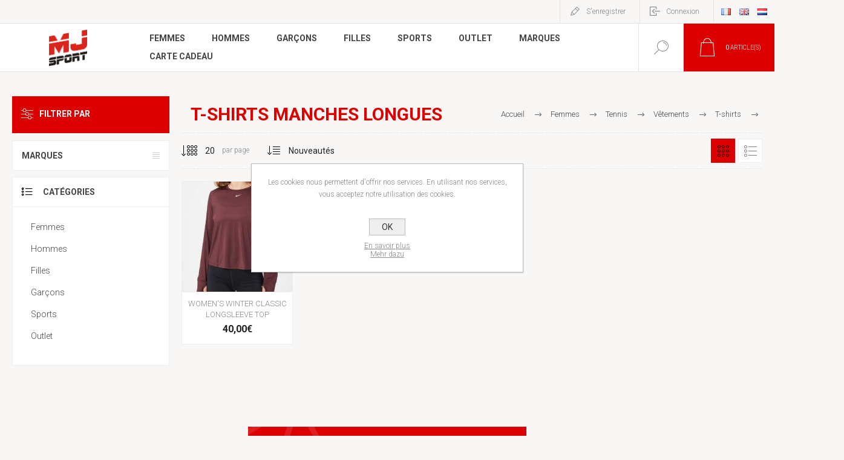

--- FILE ---
content_type: text/html; charset=utf-8
request_url: https://shop.mjsport.be/vetements-t-shirts-t-shirts-manches-longues
body_size: 149594
content:
<!DOCTYPE html><html lang=fr class=html-category-page><head><title>MJ Sport - T-shirts manches longues</title><meta charset=UTF-8><meta name=description content=""><meta name=keywords content=""><meta name=generator content=nopCommerce><meta name=viewport content="width=device-width, initial-scale=1.0, user-scalable=0, minimum-scale=1.0, maximum-scale=1.0"><link rel=preload as=font href=/Themes/Pacific/Content/fonts/pacific.woff crossorigin><link href="https://fonts.googleapis.com/css2?family=Roboto:wght@300;400;700&amp;display=swap" rel=stylesheet><script async src="https://www.googletagmanager.com/gtag/js?id=G-XLZVHRY1ML"></script><script>function gtag(){dataLayer.push(arguments)}window.dataLayer=window.dataLayer||[];gtag("js",new Date);gtag("config","G-XLZVHRY1ML")</script><link href=/Themes/Pacific/Content/css/styles.css rel=stylesheet><link href=/Themes/Pacific/Content/css/footable.css rel=stylesheet><link href=/Themes/Pacific/Content/css/mobile.css rel=stylesheet><link href=/Themes/Pacific/Content/css/480.css rel=stylesheet><link href=/Themes/Pacific/Content/css/768.css rel=stylesheet><link href=/Themes/Pacific/Content/css/1260.css rel=stylesheet><link href=/Themes/Pacific/Content/css/1500.css rel=stylesheet><link href=/Themes/Pacific/Content/css/1800.css rel=stylesheet><link href=/Plugins/SevenSpikes.Core/Styles/slick-slider-1.6.0.css rel=stylesheet><link href=/Plugins/SevenSpikes.Core/Styles/perfect-scrollbar.min.css rel=stylesheet><link href=/Themes/Pacific/Content/css/_wininfo.css rel=stylesheet><link href=/Plugins/SevenSpikes.Nop.Plugins.AjaxFilters/Themes/Pacific/Content/AjaxFilters.css rel=stylesheet><link href=/Plugins/SevenSpikes.Nop.Plugins.MegaMenu/Themes/Pacific/Content/MegaMenu.css rel=stylesheet><link href=/Plugins/SevenSpikes.Nop.Plugins.AjaxCart/Themes/Pacific/Content/ajaxCart.css rel=stylesheet><link href="/Themes/Pacific/Content/css/theme.custom-1.css?v=262" rel=stylesheet><link rel=canonical href=https://shop.mjsport.be/vetements-t-shirts-t-shirts-manches-longues><link rel=apple-touch-icon sizes=180x180 href=/icons/icons_0/apple-touch-icon.png><link rel=icon type=image/png sizes=32x32 href=/icons/icons_0/favicon-32x32.png><link rel=icon type=image/png sizes=192x192 href=/icons/icons_0/android-chrome-192x192.png><link rel=icon type=image/png sizes=16x16 href=/icons/icons_0/favicon-16x16.png><link rel=manifest href=/icons/icons_0/site.webmanifest><link rel=mask-icon href=/icons/icons_0/safari-pinned-tab.svg color=#5bbad5><link rel="shortcut icon" href=/icons/icons_0/favicon.ico><meta name=msapplication-TileColor content=#2d89ef><meta name=msapplication-TileImage content=/icons/icons_0/mstile-144x144.png><meta name=msapplication-config content=/icons/icons_0/browserconfig.xml><meta name=theme-color content=#ffffff><body><div class=ajax-loading-block-window style=display:none></div><div id=dialog-notifications-success title=Notification style=display:none></div><div id=dialog-notifications-error title=Erreur style=display:none></div><div id=dialog-notifications-warning title=Attention style=display:none></div><div id=bar-notification class=bar-notification-container data-close=Fermer></div><!--[if lte IE 8]><div style=clear:both;height:59px;text-align:center;position:relative><a href=http://www.microsoft.com/windows/internet-explorer/default.aspx target=_blank> <img src=/Themes/Pacific/Content/img/ie_warning.jpg height=42 width=820 alt="You are using an outdated browser. For a faster, safer browsing experience, upgrade for free today."> </a></div><![endif]--><div class=master-wrapper-page><div class=header><div class=responsive-strip><div class=responsive-logo-wrapper><a href="/" class=logo> <img alt="MJ Sport" src="https://shop.mjsport.be/images/thumbs/0002667_MJ-Sport Fond transparent.png"></a></div></div><div class=header-upper><div class=header-selectors-wrapper><div class=desktop-language-selector><ul class=language-list><li><a href="https://shop.mjsport.be/changelanguage/2?returnurl=%2Fvetements-t-shirts-t-shirts-manches-longues" title=Français> <img title=Français alt=Français class=selected src=/images/flags/fr.png> </a><li><a href="https://shop.mjsport.be/changelanguage/1?returnurl=%2Fvetements-t-shirts-t-shirts-manches-longues" title=English> <img title=English alt=English src=/images/flags/gb.png> </a><li><a href="https://shop.mjsport.be/changelanguage/3?returnurl=%2Fvetements-t-shirts-t-shirts-manches-longues" title=Nederlands> <img title=Nederlands alt=Nederlands src=/images/flags/nl.png> </a></ul></div><div class=mobile-language-selector><div class=current-language-image><img title=Français alt=Français src=/images/flags/fr.png></div><select id=customerlanguage name=customerlanguage onchange=setLocation(this.value)><option selected value="https://shop.mjsport.be/changelanguage/2?returnurl=%2Fvetements-t-shirts-t-shirts-manches-longues">Fran&#xE7;ais<option value="https://shop.mjsport.be/changelanguage/1?returnurl=%2Fvetements-t-shirts-t-shirts-manches-longues">English<option value="https://shop.mjsport.be/changelanguage/3?returnurl=%2Fvetements-t-shirts-t-shirts-manches-longues">Nederlands</select></div></div><div class=header-links-wrapper><div class=header-links><div class=hedar-links-item><a href="/register?returnUrl=%2Fvetements-t-shirts-t-shirts-manches-longues" class=ico-register>S'enregistrer</a></div><div class=hedar-links-item><a href="/login?returnUrl=%2Fvetements-t-shirts-t-shirts-manches-longues" class=ico-login>Connexion</a></div></div></div></div><div class=header-lower><div class=header-logo><a href="/" class=logo> <img alt="MJ Sport" src="https://shop.mjsport.be/images/thumbs/0002667_MJ-Sport Fond transparent.png"></a></div><div class=header-menu><div class=menu-button><div class=menu-open title=Menu><span class=menu-icon-line></span> <span class=menu-icon-line></span> <span class=menu-icon-line></span></div><div class=menu-close title=Fermer></div></div><div class=menu-header><div class=hedar-links-item><a href="/register?returnUrl=%2Fvetements-t-shirts-t-shirts-manches-longues" class=ico-register>S'enregistrer</a></div><div class=hedar-links-item><a href="/login?returnUrl=%2Fvetements-t-shirts-t-shirts-manches-longues" class=ico-login>Connexion</a></div><div class=desktop-language-selector><ul class=language-list><li><a href="https://shop.mjsport.be/changelanguage/2?returnurl=%2Fvetements-t-shirts-t-shirts-manches-longues" title=Français> <img title=Français alt=Français class=selected src=/images/flags/fr.png> </a><li><a href="https://shop.mjsport.be/changelanguage/1?returnurl=%2Fvetements-t-shirts-t-shirts-manches-longues" title=English> <img title=English alt=English src=/images/flags/gb.png> </a><li><a href="https://shop.mjsport.be/changelanguage/3?returnurl=%2Fvetements-t-shirts-t-shirts-manches-longues" title=Nederlands> <img title=Nederlands alt=Nederlands src=/images/flags/nl.png> </a></ul></div><div class=mobile-language-selector><div class=current-language-image><img title=Français alt=Français src=/images/flags/fr.png></div><select id=customerlanguage name=customerlanguage onchange=setLocation(this.value)><option selected value="https://shop.mjsport.be/changelanguage/2?returnurl=%2Fvetements-t-shirts-t-shirts-manches-longues">Fran&#xE7;ais<option value="https://shop.mjsport.be/changelanguage/1?returnurl=%2Fvetements-t-shirts-t-shirts-manches-longues">English<option value="https://shop.mjsport.be/changelanguage/3?returnurl=%2Fvetements-t-shirts-t-shirts-manches-longues">Nederlands</select></div></div><div class=menu-body><ul class=mega-menu data-isrtlenabled=false data-enableclickfordropdown=false><li class="has-sublist with-dropdown-in-grid"><a class=with-subcategories href=/femmes-2><span>Femmes</span></a><div class="dropdown categories fullWidth boxes-3"><div class=row-wrapper><div class=row><div class=box><div class=title><a href=/sportswear title=Sportswear><span>Sportswear</span></a></div><div class=wrapper><div class=picture><a href=/sportswear title="Voir les produits de la catégorie Sportswear"> <img class=lazy alt="Image de la catégorie Sportswear" src="[data-uri]" data-original=https://shop.mjsport.be/images/thumbs/0109789_250.png> </a></div><ul class=subcategories><li class=subcategory-item><a href=/sportswear-vetements title=Vêtements><span>V&#xEA;tements</span></a><li class=subcategory-item><a href=/sportswear-accessoires title=Accessoires><span>Accessoires</span></a><li class=subcategory-item><a href=/sportswear-chaussures title=Chaussures><span>Chaussures</span></a></ul></div></div><div class=box><div class=title><a href=/femmes-2-fitness title=Fitness><span>Fitness</span></a></div><div class=wrapper><div class=picture><a href=/femmes-2-fitness title="Voir les produits de la catégorie Fitness"> <img class=lazy alt="Image de la catégorie Fitness" src="[data-uri]" data-original=https://shop.mjsport.be/images/thumbs/0109795_250.png> </a></div><ul class=subcategories><li class=subcategory-item><a href=/vetements-4 title=Vêtements><span>V&#xEA;tements</span></a><li class=subcategory-item><a href=/chaussures-15 title=Chaussures><span>Chaussures</span></a><li class=subcategory-item><a href=/accessoires-7 title=Accessoires><span>Accessoires</span></a></ul></div></div><div class=box><div class=title><a href=/femmes-2-crossfit title=Crossfit><span>Crossfit</span></a></div><div class=wrapper><div class=picture><a href=/femmes-2-crossfit title="Voir les produits de la catégorie Crossfit"> <img class=lazy alt="Image de la catégorie Crossfit" src="[data-uri]" data-original=https://shop.mjsport.be/images/thumbs/0109794_250.png> </a></div><ul class=subcategories><li class=subcategory-item><a href=/femmes-2-crossfit-vetements title=Vêtements><span>V&#xEA;tements</span></a><li class=subcategory-item><a href=/chaussures-10 title=Chaussures><span>Chaussures</span></a><li class=subcategory-item><a href=/femmes-2-crossfit-accessoires title=Accessoires><span>Accessoires</span></a></ul></div></div></div><div class=row><div class=box><div class=title><a href=/tennis title=Tennis><span>Tennis</span></a></div><div class=wrapper><div class=picture><a href=/tennis title="Voir les produits de la catégorie Tennis"> <img class=lazy alt="Image de la catégorie Tennis" src="[data-uri]" data-original=https://shop.mjsport.be/images/thumbs/0109783_250.png> </a></div><ul class=subcategories><li class=subcategory-item><a href=/vetements title=Vêtements><span>V&#xEA;tements</span></a><li class=subcategory-item><a href=/chaussures-2 title=Chaussures><span>Chaussures</span></a><li class=subcategory-item><a href=/accessoires title=Accessoires><span>Accessoires</span></a><li class="subcategory-item all"><a class=view-all href=/tennis title="Afficher tout"> <span>Afficher tout</span> </a></ul></div></div><div class=box><div class=title><a href=/femmes-2-padel title=Padel><span>Padel</span></a></div><div class=wrapper><div class=picture><a href=/femmes-2-padel title="Voir les produits de la catégorie Padel"> <img class=lazy alt="Image de la catégorie Padel" src="[data-uri]" data-original=https://shop.mjsport.be/images/thumbs/0502607_250.png> </a></div><ul class=subcategories><li class=subcategory-item><a href=/femmes-2-padel-vetements title=Vêtements><span>V&#xEA;tements</span></a><li class=subcategory-item><a href=/femmes-2-padel-chaussures title=Chaussures><span>Chaussures</span></a><li class=subcategory-item><a href=/femmes-2-padel-accessoires title=Accessoires><span>Accessoires</span></a><li class="subcategory-item all"><a class=view-all href=/femmes-2-padel title="Afficher tout"> <span>Afficher tout</span> </a></ul></div></div><div class=box><div class=title><a href=/natation title=Natation><span>Natation</span></a></div><div class=wrapper><div class=picture><a href=/natation title="Voir les produits de la catégorie Natation"> <img class=lazy alt="Image de la catégorie Natation" src="[data-uri]" data-original=https://shop.mjsport.be/images/thumbs/0139372_250.jpeg> </a></div><ul class=subcategories><li class=subcategory-item><a href=/natation-maillots-de-bain-1-piece title="Maillots de bain 1 pièce"><span>Maillots de bain 1 pi&#xE8;ce</span></a><li class=subcategory-item><a href=/natation-maillots-de-bain-2-pieces title="Maillots de bain 2 pièces"><span>Maillots de bain 2 pi&#xE8;ces</span></a><li class=subcategory-item><a href=/natation-accessoires title=Accessoires><span>Accessoires</span></a></ul></div></div></div><div class=row><div class=box><div class=title><a href=/femmes-2-football title=Football><span>Football</span></a></div><div class=wrapper><div class=picture><a href=/femmes-2-football title="Voir les produits de la catégorie Football"> <img class=lazy alt="Image de la catégorie Football" src="[data-uri]" data-original=https://shop.mjsport.be/images/thumbs/0628902_250.png> </a></div><ul class=subcategories><li class=subcategory-item><a href=/femmes-2-football-vetements title=Vêtements><span>V&#xEA;tements</span></a><li class=subcategory-item><a href=/femmes-2-football-accessoires title=Accessoires><span>Accessoires</span></a><li class=subcategory-item><a href=/femmes-2-football-chaussures title=Chaussures><span>Chaussures</span></a></ul></div></div><div class=box><div class=title><a href=/femmes-2-running title=Running><span>Running</span></a></div><div class=wrapper><div class=picture><a href=/femmes-2-running title="Voir les produits de la catégorie Running"> <img class=lazy alt="Image de la catégorie Running" src="[data-uri]" data-original=https://shop.mjsport.be/images/thumbs/0109793_250.png> </a></div><ul class=subcategories><li class=subcategory-item><a href=/chaussures-4 title=Chaussures><span>Chaussures</span></a><li class=subcategory-item><a href=/femmes-2-running-vetements title=Vêtements><span>V&#xEA;tements</span></a><li class=subcategory-item><a href=/femmes-2-running-accessoires title=Accessoires><span>Accessoires</span></a></ul></div></div><div class=box><div class=title><a href=/femmes-2-marche title=Marche><span>Marche</span></a></div><div class=wrapper><div class=picture><a href=/femmes-2-marche title="Voir les produits de la catégorie Marche"> <img class=lazy alt="Image de la catégorie Marche" src="[data-uri]" data-original=https://shop.mjsport.be/images/thumbs/0495830_250.jpeg> </a></div><ul class=subcategories><li class=subcategory-item><a href=/femmes-2-marche-chaussures title=Chaussures><span>Chaussures</span></a></ul></div></div></div><div class=row><div class=box><div class=title><a href=/basketball title=Basketball><span>Basketball</span></a></div><div class=wrapper><div class=picture><a href=/basketball title="Voir les produits de la catégorie Basketball"> <img class=lazy alt="Image de la catégorie Basketball" src="[data-uri]" data-original=https://shop.mjsport.be/images/thumbs/0798050_basketball_250.jpeg> </a></div><ul class=subcategories><li class=subcategory-item><a href=/femmes-2-basket-sacs title=Sacs><span>Sacs</span></a></ul></div></div><div class=box><div class=title><a href=/volley-ball title=Volley-ball><span>Volley-ball</span></a></div><div class=wrapper><div class=picture><a href=/volley-ball title="Voir les produits de la catégorie Volley-ball"> <img class=lazy alt="Image de la catégorie Volley-ball" src="[data-uri]" data-original=https://shop.mjsport.be/images/thumbs/0798051_volley-ball_250.jpeg> </a></div><ul class=subcategories><li class=subcategory-item><a href=/chaussures-14 title=Chaussures><span>Chaussures</span></a></ul></div></div><div class=box><div class=title><a href=/femmes-2-handball title=Handball><span>Handball</span></a></div><div class=wrapper><div class=picture><a href=/femmes-2-handball title="Voir les produits de la catégorie Handball"> <img class=lazy alt="Image de la catégorie Handball" src="[data-uri]" data-original=https://shop.mjsport.be/images/thumbs/default-image_250.png> </a></div><ul class=subcategories><li class=subcategory-item><a href=/femmes-2-handball-chaussures title=Chaussures><span>Chaussures</span></a></ul></div></div></div></div></div><li class="has-sublist with-dropdown-in-grid"><a class=with-subcategories href=/hommes><span>Hommes</span></a><div class="dropdown categories fullWidth boxes-4"><div class=row-wrapper><div class=row><div class=box><div class=title><a href=/hommes-sportswear title=Sportswear><span>Sportswear</span></a></div><div class=wrapper><div class=picture><a href=/hommes-sportswear title="Voir les produits de la catégorie Sportswear"> <img class=lazy alt="Image de la catégorie Sportswear" src="[data-uri]" data-original=https://shop.mjsport.be/images/thumbs/0109786_290.png> </a></div><ul class=subcategories><li class=subcategory-item><a href=/hommes-sportswear-vetements title=Vêtements><span>V&#xEA;tements</span></a><li class=subcategory-item><a href=/hommes-sportswear-chaussures title=Chaussures><span>Chaussures</span></a><li class=subcategory-item><a href=/hommes-sportswear-accessoires title=Accessoires><span>Accessoires</span></a></ul></div></div><div class=box><div class=title><a href=/hommes-running title=Running><span>Running</span></a></div><div class=wrapper><div class=picture><a href=/hommes-running title="Voir les produits de la catégorie Running"> <img class=lazy alt="Image de la catégorie Running" src="[data-uri]" data-original=https://shop.mjsport.be/images/thumbs/0139371_290.jpeg> </a></div><ul class=subcategories><li class=subcategory-item><a href=/hommes-running-vetements title=Vêtements><span>V&#xEA;tements</span></a><li class=subcategory-item><a href=/chaussures-9 title=Chaussures><span>Chaussures</span></a><li class=subcategory-item><a href=/hommes-running-accessoires title=Accessoires><span>Accessoires</span></a></ul></div></div><div class=box><div class=title><a href=/hommes-tennis title=Tennis><span>Tennis</span></a></div><div class=wrapper><div class=picture><a href=/hommes-tennis title="Voir les produits de la catégorie Tennis"> <img class=lazy alt="Image de la catégorie Tennis" src="[data-uri]" data-original=https://shop.mjsport.be/images/thumbs/0109782_290.png> </a></div><ul class=subcategories><li class=subcategory-item><a href=/hommes-tennis-raquettes-de-tennis title="Raquettes de tennis"><span>Raquettes de tennis</span></a><li class=subcategory-item><a href=/hommes-tennis-vetements title=Vêtements><span>V&#xEA;tements</span></a><li class=subcategory-item><a href=/chaussures-8 title=Chaussures><span>Chaussures</span></a><li class="subcategory-item all"><a class=view-all href=/hommes-tennis title="Afficher tout"> <span>Afficher tout</span> </a></ul></div></div><div class=box><div class=title><a href=/football-2 title=Football><span>Football</span></a></div><div class=wrapper><div class=picture><a href=/football-2 title="Voir les produits de la catégorie Football"> <img class=lazy alt="Image de la catégorie Football" src="[data-uri]" data-original=https://shop.mjsport.be/images/thumbs/0109791_football_290.png> </a></div><ul class=subcategories><li class=subcategory-item><a href=/hommes-football-vetements title=Vêtements><span>V&#xEA;tements</span></a><li class=subcategory-item><a href=/hommes-football-accessoires title=Accessoires><span>Accessoires</span></a><li class=subcategory-item><a href=/chaussures-6 title=Chaussures><span>Chaussures</span></a></ul></div></div></div><div class=row><div class=box><div class=title><a href=/hommes-crossfit title=Crossfit><span>Crossfit</span></a></div><div class=wrapper><div class=picture><a href=/hommes-crossfit title="Voir les produits de la catégorie Crossfit"> <img class=lazy alt="Image de la catégorie Crossfit" src="[data-uri]" data-original=https://shop.mjsport.be/images/thumbs/0109796_290.png> </a></div><ul class=subcategories><li class=subcategory-item><a href=/chaussures-7 title=Chaussures><span>Chaussures</span></a><li class=subcategory-item><a href=/vetements-6 title=Vêtements><span>V&#xEA;tements</span></a><li class=subcategory-item><a href=/accessoires-3 title=Accessoires><span>Accessoires</span></a></ul></div></div><div class=box><div class=title><a href=/hommes-padel title=Padel><span>Padel</span></a></div><div class=wrapper><div class=picture><a href=/hommes-padel title="Voir les produits de la catégorie Padel"> <img class=lazy alt="Image de la catégorie Padel" src="[data-uri]" data-original=https://shop.mjsport.be/images/thumbs/0109781_290.png> </a></div><ul class=subcategories><li class=subcategory-item><a href=/hommes-padel-vetements title=Vêtements><span>V&#xEA;tements</span></a><li class=subcategory-item><a href=/chaussures-5 title=Chaussures><span>Chaussures</span></a><li class=subcategory-item><a href=/hommes-padel-raquettes-de-padel title="Raquettes de padel"><span>Raquettes de padel</span></a><li class="subcategory-item all"><a class=view-all href=/hommes-padel title="Afficher tout"> <span>Afficher tout</span> </a></ul></div></div><div class=box><div class=title><a href=/natation-2 title=Natation><span>Natation</span></a></div><div class=wrapper><div class=picture><a href=/natation-2 title="Voir les produits de la catégorie Natation"> <img class=lazy alt="Image de la catégorie Natation" src="[data-uri]" data-original=https://shop.mjsport.be/images/thumbs/0109792_290.png> </a></div><ul class=subcategories><li class=subcategory-item><a href=/natation-2-maillots-de-bain title="Maillots de bain"><span>Maillots de bain</span></a><li class=subcategory-item><a href=/natation-2-accessoires title=Accessoires><span>Accessoires</span></a></ul></div></div><div class=box><div class=title><a href=/fitness title=Fitness><span>Fitness</span></a></div><div class=wrapper><div class=picture><a href=/fitness title="Voir les produits de la catégorie Fitness"> <img class=lazy alt="Image de la catégorie Fitness" src="[data-uri]" data-original=https://shop.mjsport.be/images/thumbs/0554623_290.png> </a></div><ul class=subcategories><li class=subcategory-item><a href=/hommes-fitness-vetements title=Vêtements><span>V&#xEA;tements</span></a><li class=subcategory-item><a href=/hommes-fitness-chaussures title=Chaussures><span>Chaussures</span></a><li class=subcategory-item><a href=/hommes-fitness-accessoires title=Accessoires><span>Accessoires</span></a></ul></div></div></div><div class=row><div class=box><div class=title><a href=/hommes-basket title=Basket><span>Basket</span></a></div><div class=wrapper><div class=picture><a href=/hommes-basket title="Voir les produits de la catégorie Basket"> <img class=lazy alt="Image de la catégorie Basket" src="[data-uri]" data-original=https://shop.mjsport.be/images/thumbs/0504789_290.jpeg> </a></div><ul class=subcategories><li class=subcategory-item><a href=/hommes-basket-chaussures title=Chaussures><span>Chaussures</span></a><li class=subcategory-item><a href=/hommes-basket-vetements title=Vêtements><span>V&#xEA;tements</span></a><li class=subcategory-item><a href=/hommes-basket-sacs title=Sacs><span>Sacs</span></a></ul></div></div><div class=box><div class=title><a href=/hommes-marche title=Marche><span>Marche</span></a></div><div class=wrapper><div class=picture><a href=/hommes-marche title="Voir les produits de la catégorie Marche"> <img class=lazy alt="Image de la catégorie Marche" src="[data-uri]" data-original=https://shop.mjsport.be/images/thumbs/0495829_290.jpeg> </a></div><ul class=subcategories><li class=subcategory-item><a href=/hommes-marche-chaussures title=Chaussures><span>Chaussures</span></a></ul></div></div><div class=box><div class=title><a href=/volley-ball-2 title=Volley-ball><span>Volley-ball</span></a></div><div class=wrapper><div class=picture><a href=/volley-ball-2 title="Voir les produits de la catégorie Volley-ball"> <img class=lazy alt="Image de la catégorie Volley-ball" src="[data-uri]" data-original=https://shop.mjsport.be/images/thumbs/0816322_290.jpeg> </a></div><ul class=subcategories><li class=subcategory-item><a href=/chaussures-12 title=Chaussures><span>Chaussures</span></a></ul></div></div><div class=box><div class=title><a href=/handball title=Handball><span>Handball</span></a></div><div class=wrapper><div class=picture><a href=/handball title="Voir les produits de la catégorie Handball"> <img class=lazy alt="Image de la catégorie Handball" src="[data-uri]" data-original=https://shop.mjsport.be/images/thumbs/0816328_290.jpeg> </a></div><ul class=subcategories><li class=subcategory-item><a href=/hommes-handball-chaussures title=Chaussures><span>Chaussures</span></a></ul></div></div></div><div class=row><div class=box><div class=title><a href=/hommes-golf title=Golf><span>Golf</span></a></div><div class=wrapper><div class=picture><a href=/hommes-golf title="Voir les produits de la catégorie Golf"> <img class=lazy alt="Image de la catégorie Golf" src="[data-uri]" data-original=https://shop.mjsport.be/images/thumbs/default-image_290.png> </a></div><ul class=subcategories><li class=subcategory-item><a href=/hommes-golf-vetements title=Vêtements><span>V&#xEA;tements</span></a><li class=subcategory-item><a href=/hommes-golf-chaussures title=Chaussures><span>Chaussures</span></a></ul></div></div><div class=empty-box></div><div class=empty-box></div><div class=empty-box></div></div></div></div><li class="has-sublist with-dropdown-in-grid"><a class=with-subcategories href=/garcons><span>Gar&#xE7;ons</span></a><div class="dropdown categories fullWidth boxes-3"><div class=row-wrapper><div class=row><div class=box><div class=title><a href=/garcons-football title=Football><span>Football</span></a></div><div class=wrapper><div class=picture><a href=/garcons-football title="Voir les produits de la catégorie Football"> <img class=lazy alt="Image de la catégorie Football" src="[data-uri]" data-original=https://shop.mjsport.be/images/thumbs/0134052_290.jpeg> </a></div><ul class=subcategories><li class=subcategory-item><a href=/vetements-7 title=Vêtements><span>V&#xEA;tements</span></a><li class=subcategory-item><a href=/chaussures-11 title=Chaussures><span>Chaussures</span></a><li class=subcategory-item><a href=/accessoires-4 title=Accessoires><span>Accessoires</span></a></ul></div></div><div class=box><div class=title><a href=/garcons-tennis title=Tennis><span>Tennis</span></a></div><div class=wrapper><div class=picture><a href=/garcons-tennis title="Voir les produits de la catégorie Tennis"> <img class=lazy alt="Image de la catégorie Tennis" src="[data-uri]" data-original=https://shop.mjsport.be/images/thumbs/0139373_290.jpeg> </a></div><ul class=subcategories><li class=subcategory-item><a href=/garcons-tennis-vetements title=Vêtements><span>V&#xEA;tements</span></a><li class=subcategory-item><a href=/garcons-tennis-chaussures title=Chaussures><span>Chaussures</span></a><li class=subcategory-item><a href=/garcons-tennis-accessoires title=Accessoires><span>Accessoires</span></a><li class="subcategory-item all"><a class=view-all href=/garcons-tennis title="Afficher tout"> <span>Afficher tout</span> </a></ul></div></div><div class=box><div class=title><a href=/garcons-loisir title=Loisir><span>Loisir</span></a></div><div class=wrapper><div class=picture><a href=/garcons-loisir title="Voir les produits de la catégorie Loisir"> <img class=lazy alt="Image de la catégorie Loisir" src="[data-uri]" data-original=https://shop.mjsport.be/images/thumbs/0132007_290.jpeg> </a></div><ul class=subcategories><li class=subcategory-item><a href=/garcons-loisir-vetements title=Vêtements><span>V&#xEA;tements</span></a><li class=subcategory-item><a href=/garcons-loisir-chaussures title=Chaussures><span>Chaussures</span></a><li class=subcategory-item><a href=/garcons-loisir-accessoires title=Accessoires><span>Accessoires</span></a></ul></div></div></div><div class=row><div class=box><div class=title><a href=/garcons-running title=Running><span>Running</span></a></div><div class=wrapper><div class=picture><a href=/garcons-running title="Voir les produits de la catégorie Running"> <img class=lazy alt="Image de la catégorie Running" src="[data-uri]" data-original=https://shop.mjsport.be/images/thumbs/0142667_290.jpeg> </a></div><ul class=subcategories><li class=subcategory-item><a href=/vetements-5 title=Vêtements><span>V&#xEA;tements</span></a><li class=subcategory-item><a href=/chaussures-13 title=Chaussures><span>Chaussures</span></a></ul></div></div><div class=box><div class=title><a href=/garcons-natation title=Natation><span>Natation</span></a></div><div class=wrapper><div class=picture><a href=/garcons-natation title="Voir les produits de la catégorie Natation"> <img class=lazy alt="Image de la catégorie Natation" src="[data-uri]" data-original=https://shop.mjsport.be/images/thumbs/0131739_290.jpeg> </a></div><ul class=subcategories><li class=subcategory-item><a href=/maillots title=Maillots><span>Maillots</span></a><li class=subcategory-item><a href=/accessoires-9 title=Accessoires><span>Accessoires</span></a></ul></div></div><div class=box><div class=title><a href=/garcons-basket title=Basket><span>Basket</span></a></div><div class=wrapper><div class=picture><a href=/garcons-basket title="Voir les produits de la catégorie Basket"> <img class=lazy alt="Image de la catégorie Basket" src="[data-uri]" data-original=https://shop.mjsport.be/images/thumbs/default-image_290.png> </a></div><ul class=subcategories><li class=subcategory-item><a href=/garcons-basket-vetements title=Vêtements><span>V&#xEA;tements</span></a><li class=subcategory-item><a href=/garcons-basket-chaussures title=Chaussures><span>Chaussures</span></a></ul></div></div></div></div></div><li class="has-sublist with-dropdown-in-grid"><a class=with-subcategories href=/filles><span>Filles</span></a><div class="dropdown categories fullWidth boxes-3"><div class=row-wrapper><div class=row><div class=box><div class=title><a href=/filles-football title=Football><span>Football</span></a></div><div class=wrapper><div class=picture><a href=/filles-football title="Voir les produits de la catégorie Football"> <img class=lazy alt="Image de la catégorie Football" src="[data-uri]" data-original=https://shop.mjsport.be/images/thumbs/0539632_290.jpeg> </a></div><ul class=subcategories><li class=subcategory-item><a href=/filles-football-vetements title=Vêtements><span>V&#xEA;tements</span></a><li class=subcategory-item><a href=/filles-football-accessoires title=Accessoires><span>Accessoires</span></a></ul></div></div><div class=box><div class=title><a href=/filles-fitness title=Fitness><span>Fitness</span></a></div><div class=wrapper><div class=picture><a href=/filles-fitness title="Voir les produits de la catégorie Fitness"> <img class=lazy alt="Image de la catégorie Fitness" src="[data-uri]" data-original=https://shop.mjsport.be/images/thumbs/0139370_290.png> </a></div><ul class=subcategories><li class=subcategory-item><a href=/filles-fitness-vetements title=Vêtements><span>V&#xEA;tements</span></a></ul></div></div><div class=box><div class=title><a href=/filles-running title=Running><span>Running</span></a></div><div class=wrapper><div class=picture><a href=/filles-running title="Voir les produits de la catégorie Running"> <img class=lazy alt="Image de la catégorie Running" src="[data-uri]" data-original=https://shop.mjsport.be/images/thumbs/0142666_290.jpeg> </a></div><ul class=subcategories><li class=subcategory-item><a href=/filles-running-vetements title=Vêtements><span>V&#xEA;tements</span></a><li class=subcategory-item><a href=/filles-running-chaussures title=Chaussures><span>Chaussures</span></a></ul></div></div></div><div class=row><div class=box><div class=title><a href=/filles-loisir title=Loisir><span>Loisir</span></a></div><div class=wrapper><div class=picture><a href=/filles-loisir title="Voir les produits de la catégorie Loisir"> <img class=lazy alt="Image de la catégorie Loisir" src="[data-uri]" data-original=https://shop.mjsport.be/images/thumbs/0143645_290.jpeg> </a></div><ul class=subcategories><li class=subcategory-item><a href=/filles-loisir-accessoires title=Accessoires><span>Accessoires</span></a><li class=subcategory-item><a href=/filles-loisir-vetements title=Vêtements><span>V&#xEA;tements</span></a><li class=subcategory-item><a href=/filles-loisir-chaussures title=Chaussures><span>Chaussures</span></a></ul></div></div><div class=box><div class=title><a href=/filles-tennis title=Tennis><span>Tennis</span></a></div><div class=wrapper><div class=picture><a href=/filles-tennis title="Voir les produits de la catégorie Tennis"> <img class=lazy alt="Image de la catégorie Tennis" src="[data-uri]" data-original=https://shop.mjsport.be/images/thumbs/0132008_290.jpeg> </a></div><ul class=subcategories><li class=subcategory-item><a href=/vetements-8 title=Vêtements><span>V&#xEA;tements</span></a><li class=subcategory-item><a href=/chaussures-17 title=Chaussures><span>Chaussures</span></a><li class=subcategory-item><a href=/accessoires-8 title=Accessoires><span>Accessoires</span></a><li class="subcategory-item all"><a class=view-all href=/filles-tennis title="Afficher tout"> <span>Afficher tout</span> </a></ul></div></div><div class=box><div class=title><a href=/filles-natation title=Natation><span>Natation</span></a></div><div class=wrapper><div class=picture><a href=/filles-natation title="Voir les produits de la catégorie Natation"> <img class=lazy alt="Image de la catégorie Natation" src="[data-uri]" data-original=https://shop.mjsport.be/images/thumbs/0131789_290.jpeg> </a></div><ul class=subcategories><li class=subcategory-item><a href=/maillots-1-piece title="Maillots 1 pièce"><span>Maillots 1 pi&#xE8;ce</span></a><li class=subcategory-item><a href=/accessoires-5 title=Accessoires><span>Accessoires</span></a></ul></div></div></div><div class=row><div class=box><div class=title><a href=/filles-basket title=Basket><span>Basket</span></a></div><div class=wrapper><div class=picture><a href=/filles-basket title="Voir les produits de la catégorie Basket"> <img class=lazy alt="Image de la catégorie Basket" src="[data-uri]" data-original=https://shop.mjsport.be/images/thumbs/default-image_290.png> </a></div><ul class=subcategories><li class=subcategory-item><a href=/filles-basket-vetements title=Vêtements><span>V&#xEA;tements</span></a><li class=subcategory-item><a href=/filles-basket-chaussures title=Chaussures><span>Chaussures</span></a></ul></div></div><div class=empty-box></div><div class=empty-box></div></div></div></div><li class="has-sublist with-dropdown-in-grid"><a class=with-subcategories href=/sports><span>Sports</span></a><div class="dropdown categories fullWidth boxes-3"><div class=row-wrapper><div class=row><div class=box><div class=title><a href=/padel-2 title=Padel><span>Padel</span></a></div><div class=wrapper><div class=picture><a href=/padel-2 title="Voir les produits de la catégorie Padel"> <img class=lazy alt="Image de la catégorie Padel" src="[data-uri]" data-original=https://shop.mjsport.be/images/thumbs/0120036_padel_290.jpeg> </a></div><ul class=subcategories><li class=subcategory-item><a href=/raquettes-2 title=Raquettes><span>Raquettes</span></a><li class=subcategory-item><a href=/sports-padel-sacs title=Sacs><span>Sacs</span></a><li class=subcategory-item><a href=/sports-padel-grips-et-surgrips title="Grips et surgrips"><span>Grips et surgrips</span></a><li class=subcategory-item><a href=/sports-padel-balles title=Balles><span>Balles</span></a></ul></div></div><div class=box><div class=title><a href=/sports-running title=Running><span>Running</span></a></div><div class=wrapper><div class=picture><a href=/sports-running title="Voir les produits de la catégorie Running"> <img class=lazy alt="Image de la catégorie Running" src="[data-uri]" data-original=https://shop.mjsport.be/images/thumbs/0120037_290.jpeg> </a></div><ul class=subcategories><li class=subcategory-item><a href=/sports-running-semelles title=Semelles><span>Semelles</span></a><li class=subcategory-item><a href=/sports-running-flasques title=Flasques><span>Flasques</span></a><li class=subcategory-item><a href=/sports-running-manchons-de-compression-2 title="Manchons de compression"><span>Manchons de compression</span></a><li class=subcategory-item><a href=/sports-running-casquettes-et-bandeaux title="Casquettes et bandeaux"><span>Casquettes et bandeaux</span></a><li class="subcategory-item all"><a class=view-all href=/sports-running title="Afficher tout"> <span>Afficher tout</span> </a></ul></div></div><div class=box><div class=title><a href=/sports-football title=Football><span>Football</span></a></div><div class=wrapper><div class=picture><a href=/sports-football title="Voir les produits de la catégorie Football"> <img class=lazy alt="Image de la catégorie Football" src="[data-uri]" data-original=https://shop.mjsport.be/images/thumbs/0120039_290.jpeg> </a></div><ul class=subcategories><li class=subcategory-item><a href=/chaussures-18 title=Chaussures><span>Chaussures</span></a><li class=subcategory-item><a href=/jambieres-2 title=Jambières><span>Jambi&#xE8;res</span></a><li class=subcategory-item><a href=/sacs title=Sacs><span>Sacs</span></a><li class=subcategory-item><a href=/ballons title=Ballons><span>Ballons</span></a><li class="subcategory-item all"><a class=view-all href=/sports-football title="Afficher tout"> <span>Afficher tout</span> </a></ul></div></div></div><div class=row><div class=box><div class=title><a href=/sports-tennis title=Tennis><span>Tennis</span></a></div><div class=wrapper><div class=picture><a href=/sports-tennis title="Voir les produits de la catégorie Tennis"> <img class=lazy alt="Image de la catégorie Tennis" src="[data-uri]" data-original=https://shop.mjsport.be/images/thumbs/0120041_290.jpeg> </a></div><ul class=subcategories><li class=subcategory-item><a href=/serre-poignets title=Serre-poignets><span>Serre-poignets</span></a><li class=subcategory-item><a href=/raquettes-4 title=Raquettes><span>Raquettes</span></a><li class=subcategory-item><a href=/balles title=Balles><span>Balles</span></a><li class=subcategory-item><a href=/antivibrateurs title=Antivibrateurs><span>Antivibrateurs</span></a><li class="subcategory-item all"><a class=view-all href=/sports-tennis title="Afficher tout"> <span>Afficher tout</span> </a></ul></div></div><div class=box><div class=title><a href=/sports-natation title=Natation><span>Natation</span></a></div><div class=wrapper><div class=picture><a href=/sports-natation title="Voir les produits de la catégorie Natation"> <img class=lazy alt="Image de la catégorie Natation" src="[data-uri]" data-original=https://shop.mjsport.be/images/thumbs/0120035_290.jpeg> </a></div><ul class=subcategories><li class=subcategory-item><a href=/sports-natation-pull-buoy title=Pull-buoy><span>Pull-buoy</span></a><li class=subcategory-item><a href=/sports-natation-planches title=Planches><span>Planches</span></a><li class=subcategory-item><a href=/sports-natation-pinces-nez title=Pinces-nez><span>Pinces-nez</span></a><li class=subcategory-item><a href=/sports-natation-bouchons-doreilles title="Bouchons d'oreilles"><span>Bouchons d&#x27;oreilles</span></a><li class="subcategory-item all"><a class=view-all href=/sports-natation title="Afficher tout"> <span>Afficher tout</span> </a></ul></div></div><div class=box><div class=title><a href=/sports-fitness title=Fitness><span>Fitness</span></a></div><div class=wrapper><div class=picture><a href=/sports-fitness title="Voir les produits de la catégorie Fitness"> <img class=lazy alt="Image de la catégorie Fitness" src="[data-uri]" data-original=https://shop.mjsport.be/images/thumbs/0156705_290.jpeg> </a></div><ul class=subcategories><li class=subcategory-item><a href=/sacs-2 title=Sacs><span>Sacs</span></a><li class=subcategory-item><a href=/tapis title=Tapis><span>Tapis</span></a><li class=subcategory-item><a href=/gants-2 title=Gants><span>Gants</span></a><li class=subcategory-item><a href=/soutiens-musculaire title="Soutiens musculaire"><span>Soutiens musculaire</span></a><li class="subcategory-item all"><a class=view-all href=/sports-fitness title="Afficher tout"> <span>Afficher tout</span> </a></ul></div></div></div><div class=row><div class=box><div class=title><a href=/basket-2 title=Basket><span>Basket</span></a></div><div class=wrapper><div class=picture><a href=/basket-2 title="Voir les produits de la catégorie Basket"> <img class=lazy alt="Image de la catégorie Basket" src="[data-uri]" data-original=https://shop.mjsport.be/images/thumbs/default-image_290.png> </a></div><ul class=subcategories><li class=subcategory-item><a href=/sports-basket-sacs title=Sacs><span>Sacs</span></a><li class=subcategory-item><a href=/chaussures-16 title=Chaussures><span>Chaussures</span></a><li class=subcategory-item><a href=/vetements-9 title=Vêtements><span>V&#xEA;tements</span></a></ul></div></div><div class=box><div class=title><a href=/pickleball title=Pickleball><span>Pickleball</span></a></div><div class=wrapper><div class=picture><a href=/pickleball title="Voir les produits de la catégorie Pickleball"> <img class=lazy alt="Image de la catégorie Pickleball" src="[data-uri]" data-original=https://shop.mjsport.be/images/thumbs/0818601_290.jpeg> </a></div><ul class=subcategories><li class=subcategory-item><a href=/raquette-3 title=Raquette><span>Raquette</span></a></ul></div></div><div class=empty-box></div></div></div></div><li><a href=/outlet title=Outlet><span> Outlet</span></a><li><a href=/manufacturer/all title=Marques><span> Marques</span></a><li><a href=https://shop.mjsport.be/carte-cadeau-mj-sport title="Carte cadeau"><span> Carte cadeau</span></a></ul><div class=menu-title><span>Menu</span></div><ul class=mega-menu-responsive><li class=has-sublist><a class=with-subcategories href=/femmes-2><span>Femmes</span></a><div class=plus-button></div><div class=sublist-wrap><ul class=sublist><li class=back-button><span>Retour</span><li class=has-sublist><a href=/sportswear title=Sportswear class=with-subcategories><span>Sportswear</span></a><div class=plus-button></div><div class=sublist-wrap><ul class=sublist><li class=back-button><span>Retour</span><li class=has-sublist><a href=/sportswear-vetements title=Vêtements class=with-subcategories><span>V&#xEA;tements</span></a><div class=plus-button></div><div class=sublist-wrap><ul class=sublist><li class=back-button><span>Retour</span><li class=has-sublist><a href=/vestes title=Vestes class=with-subcategories><span>Vestes</span></a><div class=plus-button></div><div class=sublist-wrap><ul class=sublist><li class=back-button><span>Retour</span><li><a class=lastLevelCategory href=/vestes-doudounes title=Doudounes><span>Doudounes</span></a><li><a class=lastLevelCategory href=/vestes-vestes-chaudes title="Vestes chaudes"><span>Vestes chaudes</span></a><li><a class=lastLevelCategory href=/vestes-vestes-legeres title="Vestes légères"><span>Vestes l&#xE9;g&#xE8;res</span></a><li><a class=view-all href=/vestes title="Afficher tout"> <span>Afficher tout</span> </a></ul></div><li class=has-sublist><a href=/sportswear-vetements-sweats title=Sweats class=with-subcategories><span>Sweats</span></a><div class=plus-button></div><div class=sublist-wrap><ul class=sublist><li class=back-button><span>Retour</span><li><a class=lastLevelCategory href=/sportswear-vetements-sweats-sweats-a-capuche title="Sweats à capuche"><span>Sweats &#xE0; capuche</span></a><li><a class=lastLevelCategory href=/sportswear-vetements-sweats-sweats-sans-capuche title="Sweats sans capuche"><span>Sweats sans capuche</span></a><li><a class=lastLevelCategory href=/sportswear-vetements-sweats-sweats-zippes-a-capuche title="Sweats zippés à capuche"><span>Sweats zipp&#xE9;s &#xE0; capuche</span></a></ul></div><li class=has-sublist><a href=/sportswear-vetements-t-shirts title=T-shirts class=with-subcategories><span>T-shirts</span></a><div class=plus-button></div><div class=sublist-wrap><ul class=sublist><li class=back-button><span>Retour</span><li><a class=lastLevelCategory href=/sportswear-vetements-t-shirts-t-shirts-manches-courtes title="T-shirts manches courtes"><span>T-shirts manches courtes</span></a><li><a class=lastLevelCategory href=/sportswear-vetements-t-shirts-t-shirts-manches-longues title="T-shirts manches longues"><span>T-shirts manches longues</span></a><li><a class=lastLevelCategory href=/sportswear-vetements-t-shirts-t-shirts-sans-manches title="T-shirts sans manches"><span>T-shirts sans manches</span></a></ul></div><li><a class=view-all href=/sportswear-vetements title="Afficher tout"> <span>Afficher tout</span> </a></ul></div><li class=has-sublist><a href=/sportswear-accessoires title=Accessoires class=with-subcategories><span>Accessoires</span></a><div class=plus-button></div><div class=sublist-wrap><ul class=sublist><li class=back-button><span>Retour</span><li><a class=lastLevelCategory href=/sportswear-accessoires-sacs title=Sacs><span>Sacs</span></a><li><a class=lastLevelCategory href=/sportswear-accessoires-bonnets title=Bonnets><span>Bonnets</span></a><li><a class=lastLevelCategory href=/sportswear-accessoires-gants title=Gants><span>Gants</span></a><li><a class=view-all href=/sportswear-accessoires title="Afficher tout"> <span>Afficher tout</span> </a></ul></div><li><a class=lastLevelCategory href=/sportswear-chaussures title=Chaussures><span>Chaussures</span></a></ul></div><li class=has-sublist><a href=/femmes-2-fitness title=Fitness class=with-subcategories><span>Fitness</span></a><div class=plus-button></div><div class=sublist-wrap><ul class=sublist><li class=back-button><span>Retour</span><li class=has-sublist><a href=/vetements-4 title=Vêtements class=with-subcategories><span>V&#xEA;tements</span></a><div class=plus-button></div><div class=sublist-wrap><ul class=sublist><li class=back-button><span>Retour</span><li class=has-sublist><a href=/femmes-2-fitness-vetements-vestes title=Vestes class=with-subcategories><span>Vestes</span></a><div class=plus-button></div><div class=sublist-wrap><ul class=sublist><li class=back-button><span>Retour</span><li><a class=lastLevelCategory href=/femmes-2-fitness-vetements-vestes-vestes-chaudes title="Vestes chaudes"><span>Vestes chaudes</span></a><li><a class=lastLevelCategory href=/femmes-2-fitness-vetements-vestes-vestes-legeres title="Vestes légères"><span>Vestes l&#xE9;g&#xE8;res</span></a><li><a class=lastLevelCategory href=/femmes-2-fitness-vetements-vestes-vestes-sans-manches title="Vestes sans manches"><span>Vestes sans manches</span></a></ul></div><li class=has-sublist><a href=/femmes-2-fitness-vetements-sweats title=Sweats class=with-subcategories><span>Sweats</span></a><div class=plus-button></div><div class=sublist-wrap><ul class=sublist><li class=back-button><span>Retour</span><li><a class=lastLevelCategory href=/femmes-2-fitness-vetements-sweats-sweats-a-capuche title="Sweats à capuche"><span>Sweats &#xE0; capuche</span></a><li><a class=lastLevelCategory href=/femmes-2-fitness-vetements-sweats-sweats-zippes-a-capuche title="Sweats zippés à capuche"><span>Sweats zipp&#xE9;s &#xE0; capuche</span></a><li><a class=lastLevelCategory href=/femmes-2-fitness-vetements-sweats-sweats-sans-capuche title="Sweats sans capuche"><span>Sweats sans capuche</span></a><li><a class=view-all href=/femmes-2-fitness-vetements-sweats title="Afficher tout"> <span>Afficher tout</span> </a></ul></div><li class=has-sublist><a href=/femmes-2-fitness-vetements-t-shirts title=T-shirts class=with-subcategories><span>T-shirts</span></a><div class=plus-button></div><div class=sublist-wrap><ul class=sublist><li class=back-button><span>Retour</span><li><a class=lastLevelCategory href=/femmes-2-fitness-vetements-t-shirts-t-shirts-sans-manches title="T-shirts sans manches"><span>T-shirts sans manches</span></a><li><a class=lastLevelCategory href=/femmes-2-fitness-vetements-t-shirts-t-shirts-manches-courtes title="T-shirts manches courtes"><span>T-shirts manches courtes</span></a><li><a class=lastLevelCategory href=/femmes-2-fitness-vetements-t-shirts-t-shirts-manches-longues title="T-shirts manches longues"><span>T-shirts manches longues</span></a></ul></div><li><a class=view-all href=/vetements-4 title="Afficher tout"> <span>Afficher tout</span> </a></ul></div><li><a class=lastLevelCategory href=/chaussures-15 title=Chaussures><span>Chaussures</span></a><li class=has-sublist><a href=/accessoires-7 title=Accessoires class=with-subcategories><span>Accessoires</span></a><div class=plus-button></div><div class=sublist-wrap><ul class=sublist><li class=back-button><span>Retour</span><li><a class=lastLevelCategory href=/femmes-2-fitness-accessoires-cordes-a-sauter title="Cordes à sauter"><span>Cordes &#xE0; sauter</span></a><li><a class=lastLevelCategory href=/femmes-2-fitness-accessoires-tapis title=Tapis><span>Tapis</span></a><li><a class=lastLevelCategory href=/femmes-2-fitness-accessoires-gants title=Gants><span>Gants</span></a><li><a class=view-all href=/accessoires-7 title="Afficher tout"> <span>Afficher tout</span> </a></ul></div></ul></div><li class=has-sublist><a href=/femmes-2-crossfit title=Crossfit class=with-subcategories><span>Crossfit</span></a><div class=plus-button></div><div class=sublist-wrap><ul class=sublist><li class=back-button><span>Retour</span><li class=has-sublist><a href=/femmes-2-crossfit-vetements title=Vêtements class=with-subcategories><span>V&#xEA;tements</span></a><div class=plus-button></div><div class=sublist-wrap><ul class=sublist><li class=back-button><span>Retour</span><li class=has-sublist><a href=/femmes-2-crossfit-vetements-sweats title=Sweats class=with-subcategories><span>Sweats</span></a><div class=plus-button></div><div class=sublist-wrap><ul class=sublist><li class=back-button><span>Retour</span><li><a class=lastLevelCategory href=/femmes-2-crossfit-vetements-sweats-sweats-a-capuche title="Sweats à capuche"><span>Sweats &#xE0; capuche</span></a><li><a class=lastLevelCategory href=/femmes-2-crossfit-vetements-sweats-sweats-a-capuche-zippes title="Sweats à capuche zippés"><span>Sweats &#xE0; capuche zipp&#xE9;s</span></a><li><a class=lastLevelCategory href=/femmes-2-crossfit-vetements-sweats-sweats-sans-capuche title="Sweats sans capuche"><span>Sweats sans capuche</span></a><li><a class=view-all href=/femmes-2-crossfit-vetements-sweats title="Afficher tout"> <span>Afficher tout</span> </a></ul></div><li class=has-sublist><a href=/femmes-2-crossfit-vetements-t-shirts title=T-shirts class=with-subcategories><span>T-shirts</span></a><div class=plus-button></div><div class=sublist-wrap><ul class=sublist><li class=back-button><span>Retour</span><li><a class=lastLevelCategory href=/femmes-2-crossfit-vetements-t-shirts-t-shirts-sans-manches title="T-shirts sans manches"><span>T-shirts sans manches</span></a><li><a class=lastLevelCategory href=/femmes-2-crossfit-vetements-t-shirts-t-shirts-manches-courtes title="T-shirts manches courtes"><span>T-shirts manches courtes</span></a><li><a class=lastLevelCategory href=/femmes-2-crossfit-vetements-t-shirts-t-shirts-manches-longues title="T-shirts manches longues"><span>T-shirts manches longues</span></a></ul></div><li><a class=lastLevelCategory href=/femmes-2-crossfit-vetements-shorts title=Shorts><span>Shorts</span></a><li><a class=view-all href=/femmes-2-crossfit-vetements title="Afficher tout"> <span>Afficher tout</span> </a></ul></div><li><a class=lastLevelCategory href=/chaussures-10 title=Chaussures><span>Chaussures</span></a><li class=has-sublist><a href=/femmes-2-crossfit-accessoires title=Accessoires class=with-subcategories><span>Accessoires</span></a><div class=plus-button></div><div class=sublist-wrap><ul class=sublist><li class=back-button><span>Retour</span><li><a class=lastLevelCategory href=/femmes-2-crossfit-accessoires-casquettes title=Casquettes><span>Casquettes</span></a></ul></div></ul></div><li class=has-sublist><a href=/tennis title=Tennis class=with-subcategories><span>Tennis</span></a><div class=plus-button></div><div class=sublist-wrap><ul class=sublist><li class=back-button><span>Retour</span><li class=has-sublist><a href=/vetements title=Vêtements class=with-subcategories><span>V&#xEA;tements</span></a><div class=plus-button></div><div class=sublist-wrap><ul class=sublist><li class=back-button><span>Retour</span><li><a class=lastLevelCategory href=/vetements-robes title=Robes><span>Robes</span></a><li class=has-sublist><a href=/vetements-chaussettes title=Chaussettes class=with-subcategories><span>Chaussettes</span></a><div class=plus-button></div><div class=sublist-wrap><ul class=sublist><li class=back-button><span>Retour</span><li><a class=lastLevelCategory href=/vetements-chaussettes-chaussettes-courtes title="Chaussettes courtes"><span>Chaussettes courtes</span></a><li><a class=lastLevelCategory href=/vetements-chaussettes-chaussettes-hautes title="Chaussettes hautes"><span>Chaussettes hautes</span></a><li><a class=lastLevelCategory href=/vetements-chaussettes-soquettes title=Soquettes><span>Soquettes</span></a></ul></div><li class=has-sublist><a href=/vetements-vestes title=Vestes class=with-subcategories><span>Vestes</span></a><div class=plus-button></div><div class=sublist-wrap><ul class=sublist><li class=back-button><span>Retour</span><li><a class=lastLevelCategory href=/vetements-vestes-doudounes title=Doudounes><span>Doudounes</span></a><li><a class=lastLevelCategory href=/vetements-vestes-vestes-chaudes title="Vestes chaudes"><span>Vestes chaudes</span></a><li><a class=lastLevelCategory href=/vetements-vestes-vestes-legeres title="Vestes légères"><span>Vestes l&#xE9;g&#xE8;res</span></a><li><a class=view-all href=/vetements-vestes title="Afficher tout"> <span>Afficher tout</span> </a></ul></div><li><a class=view-all href=/vetements title="Afficher tout"> <span>Afficher tout</span> </a></ul></div><li><a class=lastLevelCategory href=/chaussures-2 title=Chaussures><span>Chaussures</span></a><li class=has-sublist><a href=/accessoires title=Accessoires class=with-subcategories><span>Accessoires</span></a><div class=plus-button></div><div class=sublist-wrap><ul class=sublist><li class=back-button><span>Retour</span><li><a class=lastLevelCategory href=/accessoires-serres-poignet title=Serres-poignet><span>Serres-poignet</span></a><li><a class=lastLevelCategory href=/accessoires-serre-tetes-2 title=Serre-têtes><span>Serre-t&#xEA;tes</span></a><li><a class=lastLevelCategory href=/accessoires-balles title=Balles><span>Balles</span></a><li><a class=view-all href=/accessoires title="Afficher tout"> <span>Afficher tout</span> </a></ul></div><li><a class=view-all href=/tennis title="Afficher tout"> <span>Afficher tout</span> </a></ul></div><li class=has-sublist><a href=/femmes-2-padel title=Padel class=with-subcategories><span>Padel</span></a><div class=plus-button></div><div class=sublist-wrap><ul class=sublist><li class=back-button><span>Retour</span><li class=has-sublist><a href=/femmes-2-padel-vetements title=Vêtements class=with-subcategories><span>V&#xEA;tements</span></a><div class=plus-button></div><div class=sublist-wrap><ul class=sublist><li class=back-button><span>Retour</span><li class=has-sublist><a href=/femmes-2-padel-vetements-sweats title=Sweats class=with-subcategories><span>Sweats</span></a><div class=plus-button></div><div class=sublist-wrap><ul class=sublist><li class=back-button><span>Retour</span><li><a class=lastLevelCategory href=/femmes-2-padel-vetements-sweats-sweats-zippes-a-capuche title="Sweats zippés à capuche"><span>Sweats zipp&#xE9;s &#xE0; capuche</span></a></ul></div><li class=has-sublist><a href=/femmes-2-padel-vetements-t-shirts title=T-shirts class=with-subcategories><span>T-shirts</span></a><div class=plus-button></div><div class=sublist-wrap><ul class=sublist><li class=back-button><span>Retour</span><li><a class=lastLevelCategory href=/femmes-2-padel-vetements-t-shirts-t-shirts-manches-courtes title="T-shirts manches courtes"><span>T-shirts manches courtes</span></a></ul></div><li><a class=lastLevelCategory href=/femmes-2-padel-vetements-jupes title=Jupes><span>Jupes</span></a></ul></div><li><a class=lastLevelCategory href=/femmes-2-padel-chaussures title=Chaussures><span>Chaussures</span></a><li class=has-sublist><a href=/femmes-2-padel-accessoires title=Accessoires class=with-subcategories><span>Accessoires</span></a><div class=plus-button></div><div class=sublist-wrap><ul class=sublist><li class=back-button><span>Retour</span><li><a class=lastLevelCategory href=/femmes-2-padel-accessoires-antivibrateurs title=Antivibrateurs><span>Antivibrateurs</span></a><li><a class=lastLevelCategory href=/femmes-2-padel-accessoires-grips-et-overgrips title="Grips et overgrips"><span>Grips et overgrips</span></a><li><a class=lastLevelCategory href=/femmes-2-padel-accessoires-balles title=Balles><span>Balles</span></a><li><a class=view-all href=/femmes-2-padel-accessoires title="Afficher tout"> <span>Afficher tout</span> </a></ul></div><li><a class=view-all href=/femmes-2-padel title="Afficher tout"> <span>Afficher tout</span> </a></ul></div><li class=has-sublist><a href=/natation title=Natation class=with-subcategories><span>Natation</span></a><div class=plus-button></div><div class=sublist-wrap><ul class=sublist><li class=back-button><span>Retour</span><li><a class=lastLevelCategory href=/natation-maillots-de-bain-1-piece title="Maillots de bain 1 pièce"><span>Maillots de bain 1 pi&#xE8;ce</span></a><li><a class=lastLevelCategory href=/natation-maillots-de-bain-2-pieces title="Maillots de bain 2 pièces"><span>Maillots de bain 2 pi&#xE8;ces</span></a><li class=has-sublist><a href=/natation-accessoires title=Accessoires class=with-subcategories><span>Accessoires</span></a><div class=plus-button></div><div class=sublist-wrap><ul class=sublist><li class=back-button><span>Retour</span><li><a class=lastLevelCategory href=/natation-accessoires-chaussures-et-chaussettes title="Chaussures et chaussettes"><span>Chaussures et chaussettes</span></a><li><a class=lastLevelCategory href=/natation-accessoires-bouchons-doreilles title="Bouchons d'oreilles"><span>Bouchons d&#x27;oreilles</span></a><li><a class=lastLevelCategory href=/natation-accessoires-palm-paddle title="Palm Paddle"><span>Palm Paddle</span></a><li><a class=view-all href=/natation-accessoires title="Afficher tout"> <span>Afficher tout</span> </a></ul></div></ul></div><li class=has-sublist><a href=/femmes-2-football title=Football class=with-subcategories><span>Football</span></a><div class=plus-button></div><div class=sublist-wrap><ul class=sublist><li class=back-button><span>Retour</span><li><a class=lastLevelCategory href=/femmes-2-football-vetements title=Vêtements><span>V&#xEA;tements</span></a><li class=has-sublist><a href=/femmes-2-football-accessoires title=Accessoires class=with-subcategories><span>Accessoires</span></a><div class=plus-button></div><div class=sublist-wrap><ul class=sublist><li class=back-button><span>Retour</span><li><a class=lastLevelCategory href=/femmes-2-football-accessoires-coudieres title=Coudières><span>Coudi&#xE8;res</span></a></ul></div><li class=has-sublist><a href=/femmes-2-football-chaussures title=Chaussures class=with-subcategories><span>Chaussures</span></a><div class=plus-button></div><div class=sublist-wrap><ul class=sublist><li class=back-button><span>Retour</span><li><a class=lastLevelCategory href=/femmes-2-football-chaussures-chaussures-a-cales-multi title="Chaussures à cales multi"><span>Chaussures &#xE0; cales multi</span></a></ul></div></ul></div><li class=has-sublist><a href=/femmes-2-running title=Running class=with-subcategories><span>Running</span></a><div class=plus-button></div><div class=sublist-wrap><ul class=sublist><li class=back-button><span>Retour</span><li class=has-sublist><a href=/chaussures-4 title=Chaussures class=with-subcategories><span>Chaussures</span></a><div class=plus-button></div><div class=sublist-wrap><ul class=sublist><li class=back-button><span>Retour</span><li><a class=lastLevelCategory href=/femmes-2-running-chaussures-chaussures-de-trail title="Chaussures de trail"><span>Chaussures de trail</span></a><li><a class=lastLevelCategory href=/chaussures-4-chaussures-de-route title="Chaussures de route"><span>Chaussures de route</span></a></ul></div><li class=has-sublist><a href=/femmes-2-running-vetements title=Vêtements class=with-subcategories><span>V&#xEA;tements</span></a><div class=plus-button></div><div class=sublist-wrap><ul class=sublist><li class=back-button><span>Retour</span><li class=has-sublist><a href=/femmes-2-running-vetements-vestes title=Vestes class=with-subcategories><span>Vestes</span></a><div class=plus-button></div><div class=sublist-wrap><ul class=sublist><li class=back-button><span>Retour</span><li><a class=lastLevelCategory href=/femmes-2-running-vetements-vestes-doudounes title=Doudounes><span>Doudounes</span></a><li><a class=lastLevelCategory href=/femmes-2-running-vetements-vestes-vestes-legeres title="Vestes légères"><span>Vestes l&#xE9;g&#xE8;res</span></a><li><a class=lastLevelCategory href=/femmes-2-running-vetements-vestes-vestes-sans-manches title="Vestes sans manches"><span>Vestes sans manches</span></a></ul></div><li class=has-sublist><a href=/femmes-2-running-vetements-t-shirts title=T-shirts class=with-subcategories><span>T-shirts</span></a><div class=plus-button></div><div class=sublist-wrap><ul class=sublist><li class=back-button><span>Retour</span><li><a class=lastLevelCategory href=/femmes-2-running-vetements-t-shirts-t-shirts-sans-manches title="T-shirts sans manches"><span>T-shirts sans manches</span></a><li><a class=lastLevelCategory href=/femmes-2-running-vetements-t-shirts-t-shirts-manches-courtes title="T-shirts manches courtes"><span>T-shirts manches courtes</span></a><li><a class=lastLevelCategory href=/femmes-2-running-vetements-t-shirts-t-shirts-manches-longues title="T-shirts manches longues"><span>T-shirts manches longues</span></a></ul></div><li class=has-sublist><a href=/femmes-2-running-vetements-shorts title=Shorts class=with-subcategories><span>Shorts</span></a><div class=plus-button></div><div class=sublist-wrap><ul class=sublist><li class=back-button><span>Retour</span><li><a class=lastLevelCategory href=/femmes-2-running-vetements-shorts-shorts-amples title="Shorts amples"><span>Shorts amples</span></a><li><a class=lastLevelCategory href=/femmes-2-running-vetements-shorts-shorts-collants title="Shorts collants"><span>Shorts collants</span></a></ul></div><li><a class=view-all href=/femmes-2-running-vetements title="Afficher tout"> <span>Afficher tout</span> </a></ul></div><li class=has-sublist><a href=/femmes-2-running-accessoires title=Accessoires class=with-subcategories><span>Accessoires</span></a><div class=plus-button></div><div class=sublist-wrap><ul class=sublist><li class=back-button><span>Retour</span><li><a class=lastLevelCategory href=/femmes-2-running-accessoires-bonnets title=Bonnets><span>Bonnets</span></a><li><a class=lastLevelCategory href=/femmes-2-running-accessoires-casquettes-et-bandeaux title="Casquettes et bandeaux"><span>Casquettes et bandeaux</span></a><li><a class=lastLevelCategory href=/femmes-2-running-accessoires-montres title=Montres><span>Montres</span></a><li><a class=view-all href=/femmes-2-running-accessoires title="Afficher tout"> <span>Afficher tout</span> </a></ul></div></ul></div><li class=has-sublist><a href=/femmes-2-marche title=Marche class=with-subcategories><span>Marche</span></a><div class=plus-button></div><div class=sublist-wrap><ul class=sublist><li class=back-button><span>Retour</span><li><a class=lastLevelCategory href=/femmes-2-marche-chaussures title=Chaussures><span>Chaussures</span></a></ul></div><li class=has-sublist><a href=/basketball title=Basketball class=with-subcategories><span>Basketball</span></a><div class=plus-button></div><div class=sublist-wrap><ul class=sublist><li class=back-button><span>Retour</span><li><a class=lastLevelCategory href=/femmes-2-basket-sacs title=Sacs><span>Sacs</span></a></ul></div><li class=has-sublist><a href=/volley-ball title=Volley-ball class=with-subcategories><span>Volley-ball</span></a><div class=plus-button></div><div class=sublist-wrap><ul class=sublist><li class=back-button><span>Retour</span><li><a class=lastLevelCategory href=/chaussures-14 title=Chaussures><span>Chaussures</span></a></ul></div><li class=has-sublist><a href=/femmes-2-handball title=Handball class=with-subcategories><span>Handball</span></a><div class=plus-button></div><div class=sublist-wrap><ul class=sublist><li class=back-button><span>Retour</span><li><a class=lastLevelCategory href=/femmes-2-handball-chaussures title=Chaussures><span>Chaussures</span></a></ul></div></ul></div><li class=has-sublist><a class=with-subcategories href=/hommes><span>Hommes</span></a><div class=plus-button></div><div class=sublist-wrap><ul class=sublist><li class=back-button><span>Retour</span><li class=has-sublist><a href=/hommes-sportswear title=Sportswear class=with-subcategories><span>Sportswear</span></a><div class=plus-button></div><div class=sublist-wrap><ul class=sublist><li class=back-button><span>Retour</span><li class=has-sublist><a href=/hommes-sportswear-vetements title=Vêtements class=with-subcategories><span>V&#xEA;tements</span></a><div class=plus-button></div><div class=sublist-wrap><ul class=sublist><li class=back-button><span>Retour</span><li class=has-sublist><a href=/hommes-sportswear-vetements-shorts title=Shorts class=with-subcategories><span>Shorts</span></a><div class=plus-button></div><div class=sublist-wrap><ul class=sublist><li class=back-button><span>Retour</span><li><a class=lastLevelCategory href=/hommes-sportswear-vetements-shorts-shorts-amples title="Shorts amples"><span>Shorts amples</span></a></ul></div><li class=has-sublist><a href=/hommes-sportswear-vetements-t-shirts title=T-shirts class=with-subcategories><span>T-shirts</span></a><div class=plus-button></div><div class=sublist-wrap><ul class=sublist><li class=back-button><span>Retour</span><li><a class=lastLevelCategory href=/hommes-sportswear-vetements-t-shirts-t-shirts-manches-longues title="T-shirts manches longues"><span>T-shirts manches longues</span></a><li><a class=lastLevelCategory href=/hommes-sportswear-vetements-t-shirts-t-shirts-sans-manches title="T-shirts sans manches"><span>T-shirts sans manches</span></a><li><a class=lastLevelCategory href=/hommes-sportswear-vetements-t-shirts-t-shirts-manches-courtes title="T-shirts manches courtes"><span>T-shirts manches courtes</span></a></ul></div><li class=has-sublist><a href=/hommes-sportswear-vetements-vestes title=Vestes class=with-subcategories><span>Vestes</span></a><div class=plus-button></div><div class=sublist-wrap><ul class=sublist><li class=back-button><span>Retour</span><li><a class=lastLevelCategory href=/hommes-sportswear-vetements-vestes-vestes-chaudes title="Vestes chaudes"><span>Vestes chaudes</span></a><li><a class=lastLevelCategory href=/hommes-sportswear-vetements-vestes-doudounes title=Doudounes><span>Doudounes</span></a><li><a class=lastLevelCategory href=/hommes-sportswear-vetements-vestes-vestes-legeres title="Vestes légères"><span>Vestes l&#xE9;g&#xE8;res</span></a><li><a class=view-all href=/hommes-sportswear-vetements-vestes title="Afficher tout"> <span>Afficher tout</span> </a></ul></div><li><a class=view-all href=/hommes-sportswear-vetements title="Afficher tout"> <span>Afficher tout</span> </a></ul></div><li><a class=lastLevelCategory href=/hommes-sportswear-chaussures title=Chaussures><span>Chaussures</span></a><li class=has-sublist><a href=/hommes-sportswear-accessoires title=Accessoires class=with-subcategories><span>Accessoires</span></a><div class=plus-button></div><div class=sublist-wrap><ul class=sublist><li class=back-button><span>Retour</span><li><a class=lastLevelCategory href=/hommes-sportswear-accessoires-casquettes title=Casquettes><span>Casquettes</span></a><li><a class=lastLevelCategory href=/hommes-sportswear-accessoires-sacs title=Sacs><span>Sacs</span></a><li><a class=lastLevelCategory href=/hommes-sportswear-accessoires-porte-cartes title=Porte-cartes><span>Porte-cartes</span></a><li><a class=view-all href=/hommes-sportswear-accessoires title="Afficher tout"> <span>Afficher tout</span> </a></ul></div></ul></div><li class=has-sublist><a href=/hommes-running title=Running class=with-subcategories><span>Running</span></a><div class=plus-button></div><div class=sublist-wrap><ul class=sublist><li class=back-button><span>Retour</span><li class=has-sublist><a href=/hommes-running-vetements title=Vêtements class=with-subcategories><span>V&#xEA;tements</span></a><div class=plus-button></div><div class=sublist-wrap><ul class=sublist><li class=back-button><span>Retour</span><li><a class=lastLevelCategory href=/hommes-running-vetements-pantalons title=Pantalons><span>Pantalons</span></a><li class=has-sublist><a href=/hommes-running-vetements-shorts title=Shorts class=with-subcategories><span>Shorts</span></a><div class=plus-button></div><div class=sublist-wrap><ul class=sublist><li class=back-button><span>Retour</span><li><a class=lastLevelCategory href=/hommes-running-vetements-shorts-shorts-collants title="Shorts collants"><span>Shorts collants</span></a><li><a class=lastLevelCategory href=/hommes-running-vetements-shorts-shorts-amples title="Shorts amples"><span>Shorts amples</span></a><li><a class=lastLevelCategory href=/hommes-running-vetements-shorts-shorts-de-compression title="Shorts de compression"><span>Shorts de compression</span></a></ul></div><li><a class=lastLevelCategory href=/hommes-running-vetements-collants title=Collants><span>Collants</span></a><li><a class=view-all href=/hommes-running-vetements title="Afficher tout"> <span>Afficher tout</span> </a></ul></div><li class=has-sublist><a href=/chaussures-9 title=Chaussures class=with-subcategories><span>Chaussures</span></a><div class=plus-button></div><div class=sublist-wrap><ul class=sublist><li class=back-button><span>Retour</span><li><a class=lastLevelCategory href=/hommes-running-chaussures-chaussures-de-trail title="Chaussures de trail"><span>Chaussures de trail</span></a><li><a class=lastLevelCategory href=/hommes-running-chaussures-chaussures-de-route title="Chaussures de route"><span>Chaussures de route</span></a><li><a class=lastLevelCategory href=/chaussures-9-spikes title=Spikes><span>Spikes</span></a></ul></div><li class=has-sublist><a href=/hommes-running-accessoires title=Accessoires class=with-subcategories><span>Accessoires</span></a><div class=plus-button></div><div class=sublist-wrap><ul class=sublist><li class=back-button><span>Retour</span><li><a class=lastLevelCategory href=/hommes-running-accessoires-manchons-de-compression-2 title="Manchons de compression"><span>Manchons de compression</span></a><li><a class=lastLevelCategory href=/hommes-running-accessoires-montres title=Montres><span>Montres</span></a><li><a class=lastLevelCategory href=/hommes-running-accessoires-semelles title=Semelles><span>Semelles</span></a><li><a class=view-all href=/hommes-running-accessoires title="Afficher tout"> <span>Afficher tout</span> </a></ul></div></ul></div><li class=has-sublist><a href=/hommes-tennis title=Tennis class=with-subcategories><span>Tennis</span></a><div class=plus-button></div><div class=sublist-wrap><ul class=sublist><li class=back-button><span>Retour</span><li><a class=lastLevelCategory href=/hommes-tennis-raquettes-de-tennis title="Raquettes de tennis"><span>Raquettes de tennis</span></a><li class=has-sublist><a href=/hommes-tennis-vetements title=Vêtements class=with-subcategories><span>V&#xEA;tements</span></a><div class=plus-button></div><div class=sublist-wrap><ul class=sublist><li class=back-button><span>Retour</span><li><a class=lastLevelCategory href=/hommes-tennis-vetements-shorts title=Shorts><span>Shorts</span></a><li class=has-sublist><a href=/hommes-tennis-vetements-t-shirts title=T-shirts class=with-subcategories><span>T-shirts</span></a><div class=plus-button></div><div class=sublist-wrap><ul class=sublist><li class=back-button><span>Retour</span><li><a class=lastLevelCategory href=/hommes-tennis-vetements-t-shirts-t-shirts-manches-courtes title="T-shirts manches courtes"><span>T-shirts manches courtes</span></a><li><a class=lastLevelCategory href=/hommes-tennis-vetements-t-shirts-t-shirts-manches-longues title="T-shirts manches longues"><span>T-shirts manches longues</span></a><li><a class=lastLevelCategory href=/hommes-tennis-vetements-t-shirts-t-shirts-sans-manches title="T-shirts sans manches"><span>T-shirts sans manches</span></a></ul></div><li><a class=lastLevelCategory href=/hommes-tennis-vetements-polos title=Polos><span>Polos</span></a><li><a class=view-all href=/hommes-tennis-vetements title="Afficher tout"> <span>Afficher tout</span> </a></ul></div><li><a class=lastLevelCategory href=/chaussures-8 title=Chaussures><span>Chaussures</span></a><li><a class=view-all href=/hommes-tennis title="Afficher tout"> <span>Afficher tout</span> </a></ul></div><li class=has-sublist><a href=/football-2 title=Football class=with-subcategories><span>Football</span></a><div class=plus-button></div><div class=sublist-wrap><ul class=sublist><li class=back-button><span>Retour</span><li class=has-sublist><a href=/hommes-football-vetements title=Vêtements class=with-subcategories><span>V&#xEA;tements</span></a><div class=plus-button></div><div class=sublist-wrap><ul class=sublist><li class=back-button><span>Retour</span><li class=has-sublist><a href=/hommes-football-vetements-t-shirts title=T-shirts class=with-subcategories><span>T-shirts</span></a><div class=plus-button></div><div class=sublist-wrap><ul class=sublist><li class=back-button><span>Retour</span><li><a class=lastLevelCategory href=/hommes-football-vetements-t-shirts-t-shirts-manches-longues title="T-shirts manches longues"><span>T-shirts manches longues</span></a><li><a class=lastLevelCategory href=/hommes-football-vetements-t-shirts-t-shirts-manches-courtes-2 title="T-shirts manches courtes"><span>T-shirts manches courtes</span></a></ul></div><li class=has-sublist><a href=/hommes-football-vetements-vareuses title=Vareuses class=with-subcategories><span>Vareuses</span></a><div class=plus-button></div><div class=sublist-wrap><ul class=sublist><li class=back-button><span>Retour</span><li><a class=lastLevelCategory href=/hommes-football-vetements-vareuses-vareuses-de-club title="Vareuses de club"><span>Vareuses de club</span></a><li><a class=lastLevelCategory href=/hommes-football-vetements-vareuses-vareuses-de-keeper title="Vareuses de keeper"><span>Vareuses de keeper</span></a><li><a class=lastLevelCategory href=/hommes-football-vetements-vareuses-vareuses-dentrainement title="Vareuses d'entrainement"><span>Vareuses d&#x27;entrainement</span></a></ul></div><li class=has-sublist><a href=/hommes-football-vetements-shorts title=Shorts class=with-subcategories><span>Shorts</span></a><div class=plus-button></div><div class=sublist-wrap><ul class=sublist><li class=back-button><span>Retour</span><li><a class=lastLevelCategory href=/hommes-football-vetements-shorts-shorts-dentrainement title="Shorts d'entrainement"><span>Shorts d&#x27;entrainement</span></a><li><a class=lastLevelCategory href=/hommes-football-vetements-shorts-shorts-de-keeper title="Shorts de keeper"><span>Shorts de keeper</span></a><li><a class=lastLevelCategory href=/hommes-football-vetements-shorts-shorts-de-club title="Shorts de club"><span>Shorts de club</span></a></ul></div><li><a class=view-all href=/hommes-football-vetements title="Afficher tout"> <span>Afficher tout</span> </a></ul></div><li class=has-sublist><a href=/hommes-football-accessoires title=Accessoires class=with-subcategories><span>Accessoires</span></a><div class=plus-button></div><div class=sublist-wrap><ul class=sublist><li class=back-button><span>Retour</span><li><a class=lastLevelCategory href=/hommes-football-accessoires-manchons title=Manchons><span>Manchons</span></a><li><a class=lastLevelCategory href=/hommes-football-accessoires-jambieres title=Jambières><span>Jambi&#xE8;res</span></a><li><a class=lastLevelCategory href=/hommes-football-accessoires-ballons title=Ballons><span>Ballons</span></a><li><a class=view-all href=/hommes-football-accessoires title="Afficher tout"> <span>Afficher tout</span> </a></ul></div><li class=has-sublist><a href=/chaussures-6 title=Chaussures class=with-subcategories><span>Chaussures</span></a><div class=plus-button></div><div class=sublist-wrap><ul class=sublist><li class=back-button><span>Retour</span><li><a class=lastLevelCategory href=/hommes-football-chaussures-chaussures-sans-cales title="Chaussures sans cales"><span>Chaussures sans cales</span></a><li><a class=lastLevelCategory href=/hommes-football-chaussures-chaussures-a-cales-multi title="Chaussures à cales multi"><span>Chaussures &#xE0; cales multi</span></a><li><a class=lastLevelCategory href=/hommes-football-chaussures-chaussures-a-crampons title="Chaussures à crampons"><span>Chaussures &#xE0; crampons</span></a></ul></div></ul></div><li class=has-sublist><a href=/hommes-crossfit title=Crossfit class=with-subcategories><span>Crossfit</span></a><div class=plus-button></div><div class=sublist-wrap><ul class=sublist><li class=back-button><span>Retour</span><li><a class=lastLevelCategory href=/chaussures-7 title=Chaussures><span>Chaussures</span></a><li class=has-sublist><a href=/vetements-6 title=Vêtements class=with-subcategories><span>V&#xEA;tements</span></a><div class=plus-button></div><div class=sublist-wrap><ul class=sublist><li class=back-button><span>Retour</span><li><a class=lastLevelCategory href=/hommes-crossfit-vetements-shorts title=Shorts><span>Shorts</span></a><li class=has-sublist><a href=/hommes-crossfit-vetements-t-shirts title=T-shirts class=with-subcategories><span>T-shirts</span></a><div class=plus-button></div><div class=sublist-wrap><ul class=sublist><li class=back-button><span>Retour</span><li><a class=lastLevelCategory href=/hommes-crossfit-vetements-t-shirts-t-shirts-manches-courtes title="T-shirts manches courtes"><span>T-shirts manches courtes</span></a><li><a class=lastLevelCategory href=/hommes-crossfit-vetements-t-shirts-t-shirts-manches-longues title="T-shirts manches longues"><span>T-shirts manches longues</span></a><li><a class=lastLevelCategory href=/hommes-crossfit-vetements-t-shirts-t-shirts-sans-manches title="T-shirts sans manches"><span>T-shirts sans manches</span></a></ul></div><li class=has-sublist><a href=/hommes-crossfit-vetements-sweats title=Sweats class=with-subcategories><span>Sweats</span></a><div class=plus-button></div><div class=sublist-wrap><ul class=sublist><li class=back-button><span>Retour</span><li><a class=lastLevelCategory href=/hommes-crossfit-vetements-sweats-sweats-sans-capuche-zippes title="Sweats sans capuche zippés"><span>Sweats sans capuche zipp&#xE9;s</span></a><li><a class=lastLevelCategory href=/hommes-crossfit-vetements-sweats-sweats-a-capuche title="Sweats à capuche"><span>Sweats &#xE0; capuche</span></a><li><a class=lastLevelCategory href=/hommes-crossfit-vetements-sweats-sweats-a-capuche-zippes title="Sweats à capuche zippés"><span>Sweats &#xE0; capuche zipp&#xE9;s</span></a><li><a class=view-all href=/hommes-crossfit-vetements-sweats title="Afficher tout"> <span>Afficher tout</span> </a></ul></div><li><a class=view-all href=/vetements-6 title="Afficher tout"> <span>Afficher tout</span> </a></ul></div><li class=has-sublist><a href=/accessoires-3 title=Accessoires class=with-subcategories><span>Accessoires</span></a><div class=plus-button></div><div class=sublist-wrap><ul class=sublist><li class=back-button><span>Retour</span><li><a class=lastLevelCategory href=/hommes-crossfit-accessoires-casquettes title=Casquettes><span>Casquettes</span></a></ul></div></ul></div><li class=has-sublist><a href=/hommes-padel title=Padel class=with-subcategories><span>Padel</span></a><div class=plus-button></div><div class=sublist-wrap><ul class=sublist><li class=back-button><span>Retour</span><li class=has-sublist><a href=/hommes-padel-vetements title=Vêtements class=with-subcategories><span>V&#xEA;tements</span></a><div class=plus-button></div><div class=sublist-wrap><ul class=sublist><li class=back-button><span>Retour</span><li><a class=lastLevelCategory href=/hommes-padel-vetements-shorts title=Shorts><span>Shorts</span></a><li class=has-sublist><a href=/hommes-padel-vetements-t-shirts title=T-shirts class=with-subcategories><span>T-shirts</span></a><div class=plus-button></div><div class=sublist-wrap><ul class=sublist><li class=back-button><span>Retour</span><li><a class=lastLevelCategory href=/hommes-padel-vetements-t-shirts-t-shirts-sans-manches title="T-shirts sans manches"><span>T-shirts sans manches</span></a><li><a class=lastLevelCategory href=/hommes-padel-vetements-t-shirts-t-shirts-manches-longues title="T-shirts manches longues"><span>T-shirts manches longues</span></a><li><a class=lastLevelCategory href=/hommes-padel-vetements-t-shirts-t-shirts-manches-courtes title="T-shirts manches courtes"><span>T-shirts manches courtes</span></a></ul></div><li class=has-sublist><a href=/hommes-padel-vetements-vestes title=Vestes class=with-subcategories><span>Vestes</span></a><div class=plus-button></div><div class=sublist-wrap><ul class=sublist><li class=back-button><span>Retour</span><li><a class=lastLevelCategory href=/hommes-padel-vetements-vestes-vestes-legeres title="Vestes légères"><span>Vestes l&#xE9;g&#xE8;res</span></a><li><a class=lastLevelCategory href=/hommes-padel-vetements-vestes-vestes-chaudes title="Vestes chaudes"><span>Vestes chaudes</span></a><li><a class=lastLevelCategory href=/hommes-padel-vetements-vestes-vestes-sans-manche title="Vestes sans manche"><span>Vestes sans manche</span></a></ul></div><li><a class=view-all href=/hommes-padel-vetements title="Afficher tout"> <span>Afficher tout</span> </a></ul></div><li><a class=lastLevelCategory href=/chaussures-5 title=Chaussures><span>Chaussures</span></a><li><a class=lastLevelCategory href=/hommes-padel-raquettes-de-padel title="Raquettes de padel"><span>Raquettes de padel</span></a><li><a class=view-all href=/hommes-padel title="Afficher tout"> <span>Afficher tout</span> </a></ul></div><li class=has-sublist><a href=/natation-2 title=Natation class=with-subcategories><span>Natation</span></a><div class=plus-button></div><div class=sublist-wrap><ul class=sublist><li class=back-button><span>Retour</span><li><a class=lastLevelCategory href=/natation-2-maillots-de-bain title="Maillots de bain"><span>Maillots de bain</span></a><li class=has-sublist><a href=/natation-2-accessoires title=Accessoires class=with-subcategories><span>Accessoires</span></a><div class=plus-button></div><div class=sublist-wrap><ul class=sublist><li class=back-button><span>Retour</span><li><a class=lastLevelCategory href=/natation-2-accessoires-planches title=Planches><span>Planches</span></a><li><a class=lastLevelCategory href=/natation-2-accessoires-bouchons-doreilles title="Bouchons d'oreilles"><span>Bouchons d&#x27;oreilles</span></a><li><a class=lastLevelCategory href=/natation-2-accessoires-chaussures-et-chaussettes title="Chaussures et chaussettes"><span>Chaussures et chaussettes</span></a><li><a class=view-all href=/natation-2-accessoires title="Afficher tout"> <span>Afficher tout</span> </a></ul></div></ul></div><li class=has-sublist><a href=/fitness title=Fitness class=with-subcategories><span>Fitness</span></a><div class=plus-button></div><div class=sublist-wrap><ul class=sublist><li class=back-button><span>Retour</span><li class=has-sublist><a href=/hommes-fitness-vetements title=Vêtements class=with-subcategories><span>V&#xEA;tements</span></a><div class=plus-button></div><div class=sublist-wrap><ul class=sublist><li class=back-button><span>Retour</span><li class=has-sublist><a href=/hommes-fitness-vetements-shorts title=Shorts class=with-subcategories><span>Shorts</span></a><div class=plus-button></div><div class=sublist-wrap><ul class=sublist><li class=back-button><span>Retour</span><li><a class=lastLevelCategory href=/hommes-fitness-vetements-shorts-shorts-amples title="Shorts amples"><span>Shorts amples</span></a></ul></div><li class=has-sublist><a href=/hommes-fitness-vetements-t-shirts title=T-shirts class=with-subcategories><span>T-shirts</span></a><div class=plus-button></div><div class=sublist-wrap><ul class=sublist><li class=back-button><span>Retour</span><li><a class=lastLevelCategory href=/hommes-fitness-vetements-t-shirts-t-shirts-manches-longues title="T-shirts manches longues"><span>T-shirts manches longues</span></a><li><a class=lastLevelCategory href=/hommes-fitness-vetements-t-shirts-t-shirts-sans-manches title="T-shirts sans manches"><span>T-shirts sans manches</span></a><li><a class=lastLevelCategory href=/hommes-fitness-vetements-t-shirts-t-shirts-manches-courtes title="T-shirts manches courtes"><span>T-shirts manches courtes</span></a></ul></div><li><a class=lastLevelCategory href=/hommes-fitness-vetements-collants title=Collants><span>Collants</span></a><li><a class=view-all href=/hommes-fitness-vetements title="Afficher tout"> <span>Afficher tout</span> </a></ul></div><li><a class=lastLevelCategory href=/hommes-fitness-chaussures title=Chaussures><span>Chaussures</span></a><li class=has-sublist><a href=/hommes-fitness-accessoires title=Accessoires class=with-subcategories><span>Accessoires</span></a><div class=plus-button></div><div class=sublist-wrap><ul class=sublist><li class=back-button><span>Retour</span><li><a class=lastLevelCategory href=/hommes-fitness-accessoires-sacs title=Sacs><span>Sacs</span></a><li><a class=lastLevelCategory href=/hommes-fitness-accessoires-cordes-a-sauter title="Cordes à sauter"><span>Cordes &#xE0; sauter</span></a><li><a class=lastLevelCategory href=/hommes-fitness-accessoires-tapis title=Tapis><span>Tapis</span></a><li><a class=view-all href=/hommes-fitness-accessoires title="Afficher tout"> <span>Afficher tout</span> </a></ul></div></ul></div><li class=has-sublist><a href=/hommes-basket title=Basket class=with-subcategories><span>Basket</span></a><div class=plus-button></div><div class=sublist-wrap><ul class=sublist><li class=back-button><span>Retour</span><li><a class=lastLevelCategory href=/hommes-basket-chaussures title=Chaussures><span>Chaussures</span></a><li class=has-sublist><a href=/hommes-basket-vetements title=Vêtements class=with-subcategories><span>V&#xEA;tements</span></a><div class=plus-button></div><div class=sublist-wrap><ul class=sublist><li class=back-button><span>Retour</span><li class=has-sublist><a href=/hommes-basket-vetements-sweats title=Sweats class=with-subcategories><span>Sweats</span></a><div class=plus-button></div><div class=sublist-wrap><ul class=sublist><li class=back-button><span>Retour</span><li><a class=lastLevelCategory href=/hommes-basket-vetements-sweats-sweats-a-capuche title="Sweats à capuche"><span>Sweats &#xE0; capuche</span></a><li><a class=lastLevelCategory href=/hommes-basket-vetements-sweats-sweats-sans-capuche-zippes title="sweats sans capuche zippés"><span>sweats sans capuche zipp&#xE9;s</span></a></ul></div><li><a class=lastLevelCategory href=/hommes-basket-vetements-shorts title=Shorts><span>Shorts</span></a><li class=has-sublist><a href=/hommes-basket-vetements-chaussettes title=Chaussettes class=with-subcategories><span>Chaussettes</span></a><div class=plus-button></div><div class=sublist-wrap><ul class=sublist><li class=back-button><span>Retour</span><li><a class=lastLevelCategory href=/hommes-basket-vetements-chaussettes-chaussettes-courtes title="Chaussettes courtes"><span>Chaussettes courtes</span></a><li><a class=lastLevelCategory href=/hommes-basket-vetements-chaussettes-chaussettes-hautes title="Chaussettes hautes"><span>Chaussettes hautes</span></a></ul></div><li><a class=view-all href=/hommes-basket-vetements title="Afficher tout"> <span>Afficher tout</span> </a></ul></div><li><a class=lastLevelCategory href=/hommes-basket-sacs title=Sacs><span>Sacs</span></a></ul></div><li class=has-sublist><a href=/hommes-marche title=Marche class=with-subcategories><span>Marche</span></a><div class=plus-button></div><div class=sublist-wrap><ul class=sublist><li class=back-button><span>Retour</span><li><a class=lastLevelCategory href=/hommes-marche-chaussures title=Chaussures><span>Chaussures</span></a></ul></div><li class=has-sublist><a href=/volley-ball-2 title=Volley-ball class=with-subcategories><span>Volley-ball</span></a><div class=plus-button></div><div class=sublist-wrap><ul class=sublist><li class=back-button><span>Retour</span><li><a class=lastLevelCategory href=/chaussures-12 title=Chaussures><span>Chaussures</span></a></ul></div><li class=has-sublist><a href=/handball title=Handball class=with-subcategories><span>Handball</span></a><div class=plus-button></div><div class=sublist-wrap><ul class=sublist><li class=back-button><span>Retour</span><li><a class=lastLevelCategory href=/hommes-handball-chaussures title=Chaussures><span>Chaussures</span></a></ul></div><li class=has-sublist><a href=/hommes-golf title=Golf class=with-subcategories><span>Golf</span></a><div class=plus-button></div><div class=sublist-wrap><ul class=sublist><li class=back-button><span>Retour</span><li class=has-sublist><a href=/hommes-golf-vetements title=Vêtements class=with-subcategories><span>V&#xEA;tements</span></a><div class=plus-button></div><div class=sublist-wrap><ul class=sublist><li class=back-button><span>Retour</span><li><a class=lastLevelCategory href=/hommes-golf-vetements-polos title=Polos><span>Polos</span></a></ul></div><li><a class=lastLevelCategory href=/hommes-golf-chaussures title=Chaussures><span>Chaussures</span></a></ul></div></ul></div><li class=has-sublist><a class=with-subcategories href=/garcons><span>Gar&#xE7;ons</span></a><div class=plus-button></div><div class=sublist-wrap><ul class=sublist><li class=back-button><span>Retour</span><li class=has-sublist><a href=/garcons-football title=Football class=with-subcategories><span>Football</span></a><div class=plus-button></div><div class=sublist-wrap><ul class=sublist><li class=back-button><span>Retour</span><li class=has-sublist><a href=/vetements-7 title=Vêtements class=with-subcategories><span>V&#xEA;tements</span></a><div class=plus-button></div><div class=sublist-wrap><ul class=sublist><li class=back-button><span>Retour</span><li class=has-sublist><a href=/garcons-football-vetements-t-shirts title=T-shirts class=with-subcategories><span>T-shirts</span></a><div class=plus-button></div><div class=sublist-wrap><ul class=sublist><li class=back-button><span>Retour</span><li><a class=lastLevelCategory href=/garcons-football-vetements-t-shirts-t-shirts-manches-longues title="T-shirts manches longues"><span>T-shirts manches longues</span></a><li><a class=lastLevelCategory href=/garcons-football-vetements-t-shirts-t-shirts-manches-courtes title="T-shirts manches courtes"><span>T-shirts manches courtes</span></a></ul></div><li class=has-sublist><a href=/garcons-football-vetements-shorts title=Shorts class=with-subcategories><span>Shorts</span></a><div class=plus-button></div><div class=sublist-wrap><ul class=sublist><li class=back-button><span>Retour</span><li><a class=lastLevelCategory href=/garcons-football-vetements-shorts-shorts-dentrainement title="Shorts d'entrainement"><span>Shorts d&#x27;entrainement</span></a><li><a class=lastLevelCategory href=/garcons-football-vetements-shorts-shorts-de-keeper title="Shorts de keeper"><span>Shorts de keeper</span></a><li><a class=lastLevelCategory href=/garcons-football-vetements-shorts-shorts-de-club title="Shorts de club"><span>Shorts de club</span></a></ul></div><li><a class=lastLevelCategory href=/garcons-football-vetements-chaussettes title=Chaussettes><span>Chaussettes</span></a><li><a class=view-all href=/vetements-7 title="Afficher tout"> <span>Afficher tout</span> </a></ul></div><li class=has-sublist><a href=/chaussures-11 title=Chaussures class=with-subcategories><span>Chaussures</span></a><div class=plus-button></div><div class=sublist-wrap><ul class=sublist><li class=back-button><span>Retour</span><li><a class=lastLevelCategory href=/garcons-football-chaussures-chaussures-sans-cales title="Chaussures sans cales"><span>Chaussures sans cales</span></a><li><a class=lastLevelCategory href=/garcons-football-chaussures-chaussures-avec-cales-multi title="Chaussures avec cales multi"><span>Chaussures avec cales multi</span></a><li><a class=lastLevelCategory href=/garcons-football-chaussures-chaussures-avec-crampons title="Chaussures avec crampons"><span>Chaussures avec crampons</span></a></ul></div><li class=has-sublist><a href=/accessoires-4 title=Accessoires class=with-subcategories><span>Accessoires</span></a><div class=plus-button></div><div class=sublist-wrap><ul class=sublist><li class=back-button><span>Retour</span><li><a class=lastLevelCategory href=/garcons-football-accessoires-bonnets title=Bonnets><span>Bonnets</span></a><li><a class=lastLevelCategory href=/garcons-football-accessoires-sacs title=Sacs><span>Sacs</span></a><li><a class=lastLevelCategory href=/garcons-football-accessoires-protege-tibias title=Protège-tibias><span>Prot&#xE8;ge-tibias</span></a><li><a class=view-all href=/accessoires-4 title="Afficher tout"> <span>Afficher tout</span> </a></ul></div></ul></div><li class=has-sublist><a href=/garcons-tennis title=Tennis class=with-subcategories><span>Tennis</span></a><div class=plus-button></div><div class=sublist-wrap><ul class=sublist><li class=back-button><span>Retour</span><li class=has-sublist><a href=/garcons-tennis-vetements title=Vêtements class=with-subcategories><span>V&#xEA;tements</span></a><div class=plus-button></div><div class=sublist-wrap><ul class=sublist><li class=back-button><span>Retour</span><li><a class=lastLevelCategory href=/garcons-tennis-vetements-vestes title=Vestes><span>Vestes</span></a><li><a class=lastLevelCategory href=/garcons-tennis-vetements-sweats title=Sweats><span>Sweats</span></a><li class=has-sublist><a href=/garcons-tennis-vetements-t-shirts title=T-shirts class=with-subcategories><span>T-shirts</span></a><div class=plus-button></div><div class=sublist-wrap><ul class=sublist><li class=back-button><span>Retour</span><li><a class=lastLevelCategory href=/garcons-tennis-vetements-t-shirts-t-shirts-manches-courtes title="T-shirts manches courtes"><span>T-shirts manches courtes</span></a></ul></div><li><a class=view-all href=/garcons-tennis-vetements title="Afficher tout"> <span>Afficher tout</span> </a></ul></div><li><a class=lastLevelCategory href=/garcons-tennis-chaussures title=Chaussures><span>Chaussures</span></a><li class=has-sublist><a href=/garcons-tennis-accessoires title=Accessoires class=with-subcategories><span>Accessoires</span></a><div class=plus-button></div><div class=sublist-wrap><ul class=sublist><li class=back-button><span>Retour</span><li><a class=lastLevelCategory href=/garcons-tennis-accessoires-sacs title=Sacs><span>Sacs</span></a><li><a class=lastLevelCategory href=/garcons-tennis-accessoires-balles title=Balles><span>Balles</span></a></ul></div><li><a class=view-all href=/garcons-tennis title="Afficher tout"> <span>Afficher tout</span> </a></ul></div><li class=has-sublist><a href=/garcons-loisir title=Loisir class=with-subcategories><span>Loisir</span></a><div class=plus-button></div><div class=sublist-wrap><ul class=sublist><li class=back-button><span>Retour</span><li class=has-sublist><a href=/garcons-loisir-vetements title=Vêtements class=with-subcategories><span>V&#xEA;tements</span></a><div class=plus-button></div><div class=sublist-wrap><ul class=sublist><li class=back-button><span>Retour</span><li class=has-sublist><a href=/garcons-loisir-vetements-vestes title=Vestes class=with-subcategories><span>Vestes</span></a><div class=plus-button></div><div class=sublist-wrap><ul class=sublist><li class=back-button><span>Retour</span><li><a class=lastLevelCategory href=/garcons-loisir-vetements-vestes-vestes-chaudes title="Vestes chaudes"><span>Vestes chaudes</span></a><li><a class=lastLevelCategory href=/garcons-loisir-vetements-vestes-vestes-legeres title="Vestes légères"><span>Vestes l&#xE9;g&#xE8;res</span></a><li><a class=lastLevelCategory href=/garcons-loisir-vetements-vestes-doudounes title=Doudounes><span>Doudounes</span></a></ul></div><li class=has-sublist><a href=/garcons-loisir-vetements-t-shirts title=T-shirts class=with-subcategories><span>T-shirts</span></a><div class=plus-button></div><div class=sublist-wrap><ul class=sublist><li class=back-button><span>Retour</span><li><a class=lastLevelCategory href=/garcons-loisir-vetements-t-shirts-t-shirts-manches-courtes title="T-shirts manches courtes"><span>T-shirts manches courtes</span></a><li><a class=lastLevelCategory href=/garcons-loisir-vetements-t-shirts-t-shirts-manches-longues title="T-shirts manches longues"><span>T-shirts manches longues</span></a></ul></div><li><a class=lastLevelCategory href=/garcons-loisir-vetements-pantalons title=Pantalons><span>Pantalons</span></a><li><a class=view-all href=/garcons-loisir-vetements title="Afficher tout"> <span>Afficher tout</span> </a></ul></div><li><a class=lastLevelCategory href=/garcons-loisir-chaussures title=Chaussures><span>Chaussures</span></a><li class=has-sublist><a href=/garcons-loisir-accessoires title=Accessoires class=with-subcategories><span>Accessoires</span></a><div class=plus-button></div><div class=sublist-wrap><ul class=sublist><li class=back-button><span>Retour</span><li><a class=lastLevelCategory href=/garcons-loisir-accessoires-casquettes title=Casquettes><span>Casquettes</span></a><li><a class=lastLevelCategory href=/garcons-loisir-accessoires-sacs title=Sacs><span>Sacs</span></a><li><a class=lastLevelCategory href=/garcons-loisir-accessoires-porte-cartes title=Porte-cartes><span>Porte-cartes</span></a><li><a class=view-all href=/garcons-loisir-accessoires title="Afficher tout"> <span>Afficher tout</span> </a></ul></div></ul></div><li class=has-sublist><a href=/garcons-running title=Running class=with-subcategories><span>Running</span></a><div class=plus-button></div><div class=sublist-wrap><ul class=sublist><li class=back-button><span>Retour</span><li class=has-sublist><a href=/vetements-5 title=Vêtements class=with-subcategories><span>V&#xEA;tements</span></a><div class=plus-button></div><div class=sublist-wrap><ul class=sublist><li class=back-button><span>Retour</span><li class=has-sublist><a href=/garcons-running-vetements-vestes title=Vestes class=with-subcategories><span>Vestes</span></a><div class=plus-button></div><div class=sublist-wrap><ul class=sublist><li class=back-button><span>Retour</span><li><a class=lastLevelCategory href=/garcons-running-vetements-vestes-vestes-chaudes title="Vestes chaudes"><span>Vestes chaudes</span></a><li><a class=lastLevelCategory href=/garcons-running-vetements-vestes-vestes-legeres title="Vestes légères"><span>Vestes l&#xE9;g&#xE8;res</span></a></ul></div><li class=has-sublist><a href=/garcons-running-vetements-sweats title=Sweats class=with-subcategories><span>Sweats</span></a><div class=plus-button></div><div class=sublist-wrap><ul class=sublist><li class=back-button><span>Retour</span><li><a class=lastLevelCategory href=/garcons-running-vetements-sweats-sweats-sans-capuche title="Sweats sans capuche"><span>Sweats sans capuche</span></a><li><a class=lastLevelCategory href=/garcons-running-vetements-sweats-sweats-sans-capuche-zippes title="Sweats sans capuche zippés"><span>Sweats sans capuche zipp&#xE9;s</span></a><li><a class=lastLevelCategory href=/garcons-running-vetements-sweats-sweats-a-capuche title="Sweats à capuche"><span>Sweats &#xE0; capuche</span></a><li><a class=view-all href=/garcons-running-vetements-sweats title="Afficher tout"> <span>Afficher tout</span> </a></ul></div><li class=has-sublist><a href=/garcons-running-vetements-t-shirts title=T-shirts class=with-subcategories><span>T-shirts</span></a><div class=plus-button></div><div class=sublist-wrap><ul class=sublist><li class=back-button><span>Retour</span><li><a class=lastLevelCategory href=/garcons-running-vetements-t-shirts-t-shirts-manches-courtes title="T-shirts manches courtes"><span>T-shirts manches courtes</span></a><li><a class=lastLevelCategory href=/garcons-running-vetements-t-shirts-t-shirts-manches-longues title="T-shirts manches longues"><span>T-shirts manches longues</span></a></ul></div><li><a class=view-all href=/vetements-5 title="Afficher tout"> <span>Afficher tout</span> </a></ul></div><li class=has-sublist><a href=/chaussures-13 title=Chaussures class=with-subcategories><span>Chaussures</span></a><div class=plus-button></div><div class=sublist-wrap><ul class=sublist><li class=back-button><span>Retour</span><li><a class=lastLevelCategory href=/garcons-running-chaussures-spikes title=Spikes><span>Spikes</span></a><li><a class=lastLevelCategory href=/garcons-running-chaussures-chaussures-de-route title="Chaussures de route"><span>Chaussures de route</span></a></ul></div></ul></div><li class=has-sublist><a href=/garcons-natation title=Natation class=with-subcategories><span>Natation</span></a><div class=plus-button></div><div class=sublist-wrap><ul class=sublist><li class=back-button><span>Retour</span><li><a class=lastLevelCategory href=/maillots title=Maillots><span>Maillots</span></a><li class=has-sublist><a href=/accessoires-9 title=Accessoires class=with-subcategories><span>Accessoires</span></a><div class=plus-button></div><div class=sublist-wrap><ul class=sublist><li class=back-button><span>Retour</span><li><a class=lastLevelCategory href=/garcons-natation-accessoires-chaussettes title=Chaussettes><span>Chaussettes</span></a><li><a class=lastLevelCategory href=/garcons-natation-accessoires-lunettes title=Lunettes><span>Lunettes</span></a><li><a class=lastLevelCategory href=/garcons-natation-accessoires-bonnets title=Bonnets><span>Bonnets</span></a><li><a class=view-all href=/accessoires-9 title="Afficher tout"> <span>Afficher tout</span> </a></ul></div></ul></div><li class=has-sublist><a href=/garcons-basket title=Basket class=with-subcategories><span>Basket</span></a><div class=plus-button></div><div class=sublist-wrap><ul class=sublist><li class=back-button><span>Retour</span><li class=has-sublist><a href=/garcons-basket-vetements title=Vêtements class=with-subcategories><span>V&#xEA;tements</span></a><div class=plus-button></div><div class=sublist-wrap><ul class=sublist><li class=back-button><span>Retour</span><li class=has-sublist><a href=/garcons-basket-vetements-t-shirts title=T-shirts class=with-subcategories><span>T-shirts</span></a><div class=plus-button></div><div class=sublist-wrap><ul class=sublist><li class=back-button><span>Retour</span><li><a class=lastLevelCategory href=/garcons-basket-vetements-t-shirts-t-shirts-sans-manches title="T-shirts sans manches"><span>T-shirts sans manches</span></a><li><a class=lastLevelCategory href=/garcons-basket-vetements-t-shirts-t-shirts-manches-courtes title="T-shirts manches courtes"><span>T-shirts manches courtes</span></a></ul></div><li><a class=lastLevelCategory href=/garcons-basket-vetements-pantalons title=Pantalons><span>Pantalons</span></a><li><a class=lastLevelCategory href=/garcons-basket-vetements-shorts title=Shorts><span>Shorts</span></a><li><a class=view-all href=/garcons-basket-vetements title="Afficher tout"> <span>Afficher tout</span> </a></ul></div><li><a class=lastLevelCategory href=/garcons-basket-chaussures title=Chaussures><span>Chaussures</span></a></ul></div></ul></div><li class=has-sublist><a class=with-subcategories href=/filles><span>Filles</span></a><div class=plus-button></div><div class=sublist-wrap><ul class=sublist><li class=back-button><span>Retour</span><li class=has-sublist><a href=/filles-football title=Football class=with-subcategories><span>Football</span></a><div class=plus-button></div><div class=sublist-wrap><ul class=sublist><li class=back-button><span>Retour</span><li class=has-sublist><a href=/filles-football-vetements title=Vêtements class=with-subcategories><span>V&#xEA;tements</span></a><div class=plus-button></div><div class=sublist-wrap><ul class=sublist><li class=back-button><span>Retour</span><li class=has-sublist><a href=/filles-football-vetements-sweats title=Sweats class=with-subcategories><span>Sweats</span></a><div class=plus-button></div><div class=sublist-wrap><ul class=sublist><li class=back-button><span>Retour</span><li><a class=lastLevelCategory href=/filles-football-vetements-sweats-sweats-a-capuche title="Sweats à capuche"><span>Sweats &#xE0; capuche</span></a></ul></div><li class=has-sublist><a href=/filles-football-vetements-t-shirts title=T-shirts class=with-subcategories><span>T-shirts</span></a><div class=plus-button></div><div class=sublist-wrap><ul class=sublist><li class=back-button><span>Retour</span><li><a class=lastLevelCategory href=/filles-football-vetements-t-shirts-t-shirts-manches-courtes title="T-shirts manches courtes"><span>T-shirts manches courtes</span></a></ul></div><li><a class=lastLevelCategory href=/filles-football-vetements-ensembles title=Ensembles><span>Ensembles</span></a><li><a class=view-all href=/filles-football-vetements title="Afficher tout"> <span>Afficher tout</span> </a></ul></div><li class=has-sublist><a href=/filles-football-accessoires title=Accessoires class=with-subcategories><span>Accessoires</span></a><div class=plus-button></div><div class=sublist-wrap><ul class=sublist><li class=back-button><span>Retour</span><li><a class=lastLevelCategory href=/filles-football-accessoires-coudieres title=Coudières><span>Coudi&#xE8;res</span></a></ul></div></ul></div><li class=has-sublist><a href=/filles-fitness title=Fitness class=with-subcategories><span>Fitness</span></a><div class=plus-button></div><div class=sublist-wrap><ul class=sublist><li class=back-button><span>Retour</span><li class=has-sublist><a href=/filles-fitness-vetements title=Vêtements class=with-subcategories><span>V&#xEA;tements</span></a><div class=plus-button></div><div class=sublist-wrap><ul class=sublist><li class=back-button><span>Retour</span><li class=has-sublist><a href=/filles-fitness-vetements-vestes title=Vestes class=with-subcategories><span>Vestes</span></a><div class=plus-button></div><div class=sublist-wrap><ul class=sublist><li class=back-button><span>Retour</span><li><a class=lastLevelCategory href=/filles-fitness-vetements-vestes-vestes-legeres title="Vestes légères"><span>Vestes l&#xE9;g&#xE8;res</span></a><li><a class=lastLevelCategory href=/filles-fitness-vetements-vestes-vestes-chaudes title="Vestes chaudes"><span>Vestes chaudes</span></a></ul></div><li class=has-sublist><a href=/filles-fitness-vetements-sweats title=Sweats class=with-subcategories><span>Sweats</span></a><div class=plus-button></div><div class=sublist-wrap><ul class=sublist><li class=back-button><span>Retour</span><li><a class=lastLevelCategory href=/filles-fitness-vetements-sweats-sweats-a-capuche-zippes title="Sweats à capuche zippés"><span>Sweats &#xE0; capuche zipp&#xE9;s</span></a><li><a class=lastLevelCategory href=/filles-fitness-vetements-sweats-sweats-sans-capuche title="Sweats sans capuche"><span>Sweats sans capuche</span></a><li><a class=lastLevelCategory href=/filles-fitness-vetements-sweats-sweats-sans-capuche-zippes title="Sweats sans capuche zippés"><span>Sweats sans capuche zipp&#xE9;s</span></a><li><a class=view-all href=/filles-fitness-vetements-sweats title="Afficher tout"> <span>Afficher tout</span> </a></ul></div><li class=has-sublist><a href=/filles-fitness-vetements-t-shirts title=T-shirts class=with-subcategories><span>T-shirts</span></a><div class=plus-button></div><div class=sublist-wrap><ul class=sublist><li class=back-button><span>Retour</span><li><a class=lastLevelCategory href=/filles-fitness-vetements-t-shirts-t-shirts-manches-longues title="T-shirts manches longues"><span>T-shirts manches longues</span></a><li><a class=lastLevelCategory href=/filles-fitness-vetements-t-shirts-t-shirts-sans-manches title="T-shirts sans manches"><span>T-shirts sans manches</span></a><li><a class=lastLevelCategory href=/filles-fitness-vetements-t-shirts-t-shirts-manches-courtes title="T-shirts manches courtes"><span>T-shirts manches courtes</span></a></ul></div><li><a class=view-all href=/filles-fitness-vetements title="Afficher tout"> <span>Afficher tout</span> </a></ul></div></ul></div><li class=has-sublist><a href=/filles-running title=Running class=with-subcategories><span>Running</span></a><div class=plus-button></div><div class=sublist-wrap><ul class=sublist><li class=back-button><span>Retour</span><li class=has-sublist><a href=/filles-running-vetements title=Vêtements class=with-subcategories><span>V&#xEA;tements</span></a><div class=plus-button></div><div class=sublist-wrap><ul class=sublist><li class=back-button><span>Retour</span><li><a class=lastLevelCategory href=/filles-running-vetements-pantalons title=Pantalons><span>Pantalons</span></a><li class=has-sublist><a href=/filles-running-vetements-collants title=Collants class=with-subcategories><span>Collants</span></a><div class=plus-button></div><div class=sublist-wrap><ul class=sublist><li class=back-button><span>Retour</span><li><a class=lastLevelCategory href=/filles-running-vetements-collants-collants-courts title="Collants courts"><span>Collants courts</span></a><li><a class=lastLevelCategory href=/filles-running-vetements-collants-collants-longs title="Collants longs"><span>Collants longs</span></a></ul></div><li class=has-sublist><a href=/filles-running-vetements-t-shirts title=T-shirts class=with-subcategories><span>T-shirts</span></a><div class=plus-button></div><div class=sublist-wrap><ul class=sublist><li class=back-button><span>Retour</span><li><a class=lastLevelCategory href=/filles-running-vetements-t-shirts-t-shirts-manches-courtes title="T-shirts manches courtes"><span>T-shirts manches courtes</span></a><li><a class=lastLevelCategory href=/filles-running-vetements-t-shirts-t-shirts-manches-longues title="T-shirts manches longues"><span>T-shirts manches longues</span></a></ul></div><li><a class=view-all href=/filles-running-vetements title="Afficher tout"> <span>Afficher tout</span> </a></ul></div><li class=has-sublist><a href=/filles-running-chaussures title=Chaussures class=with-subcategories><span>Chaussures</span></a><div class=plus-button></div><div class=sublist-wrap><ul class=sublist><li class=back-button><span>Retour</span><li><a class=lastLevelCategory href=/filles-running-chaussures-spikes title=Spikes><span>Spikes</span></a><li><a class=lastLevelCategory href=/filles-running-chaussures-chaussures-de-route title="Chaussures de route"><span>Chaussures de route</span></a></ul></div></ul></div><li class=has-sublist><a href=/filles-loisir title=Loisir class=with-subcategories><span>Loisir</span></a><div class=plus-button></div><div class=sublist-wrap><ul class=sublist><li class=back-button><span>Retour</span><li class=has-sublist><a href=/filles-loisir-accessoires title=Accessoires class=with-subcategories><span>Accessoires</span></a><div class=plus-button></div><div class=sublist-wrap><ul class=sublist><li class=back-button><span>Retour</span><li><a class=lastLevelCategory href=/filles-loisir-accessoires-sacs title=Sacs><span>Sacs</span></a><li><a class=lastLevelCategory href=/filles-loisir-accessoires-casquettes-2 title=Casquettes><span>Casquettes</span></a><li><a class=lastLevelCategory href=/filles-loisir-accessoires-porte-cartes title=Porte-cartes><span>Porte-cartes</span></a><li><a class=view-all href=/filles-loisir-accessoires title="Afficher tout"> <span>Afficher tout</span> </a></ul></div><li class=has-sublist><a href=/filles-loisir-vetements title=Vêtements class=with-subcategories><span>V&#xEA;tements</span></a><div class=plus-button></div><div class=sublist-wrap><ul class=sublist><li class=back-button><span>Retour</span><li class=has-sublist><a href=/filles-loisir-vetements-vestes title=Vestes class=with-subcategories><span>Vestes</span></a><div class=plus-button></div><div class=sublist-wrap><ul class=sublist><li class=back-button><span>Retour</span><li><a class=lastLevelCategory href=/filles-loisir-vetements-vestes-vestes-chaudes title="Vestes chaudes"><span>Vestes chaudes</span></a><li><a class=lastLevelCategory href=/filles-loisir-vetements-vestes-doudounes title=Doudounes><span>Doudounes</span></a><li><a class=lastLevelCategory href=/filles-loisir-vetements-vestes-vestes-legeres title="Vestes légères"><span>Vestes l&#xE9;g&#xE8;res</span></a></ul></div><li class=has-sublist><a href=/filles-loisir-vetements-sweats title=Sweats class=with-subcategories><span>Sweats</span></a><div class=plus-button></div><div class=sublist-wrap><ul class=sublist><li class=back-button><span>Retour</span><li><a class=lastLevelCategory href=/filles-loisir-vetements-sweats-sweats-sans-capuche title="Sweats sans capuche"><span>Sweats sans capuche</span></a><li><a class=lastLevelCategory href=/filles-loisir-vetements-sweats-sweats-sans-capuche-zippes title="Sweats sans capuche zippés"><span>Sweats sans capuche zipp&#xE9;s</span></a><li><a class=lastLevelCategory href=/filles-loisir-vetements-sweats-sweats-a-capuche title="Sweats à capuche"><span>Sweats &#xE0; capuche</span></a><li><a class=view-all href=/filles-loisir-vetements-sweats title="Afficher tout"> <span>Afficher tout</span> </a></ul></div><li class=has-sublist><a href=/filles-loisir-vetements-t-shirts title=T-shirts class=with-subcategories><span>T-shirts</span></a><div class=plus-button></div><div class=sublist-wrap><ul class=sublist><li class=back-button><span>Retour</span><li><a class=lastLevelCategory href=/filles-loisir-vetements-t-shirts-t-shirts-manches-courtes title="T-shirts manches courtes"><span>T-shirts manches courtes</span></a><li><a class=lastLevelCategory href=/filles-loisir-vetements-t-shirts-t-shirts-manches-longues title="T-shirts manches longues"><span>T-shirts manches longues</span></a></ul></div><li><a class=view-all href=/filles-loisir-vetements title="Afficher tout"> <span>Afficher tout</span> </a></ul></div><li><a class=lastLevelCategory href=/filles-loisir-chaussures title=Chaussures><span>Chaussures</span></a></ul></div><li class=has-sublist><a href=/filles-tennis title=Tennis class=with-subcategories><span>Tennis</span></a><div class=plus-button></div><div class=sublist-wrap><ul class=sublist><li class=back-button><span>Retour</span><li class=has-sublist><a href=/vetements-8 title=Vêtements class=with-subcategories><span>V&#xEA;tements</span></a><div class=plus-button></div><div class=sublist-wrap><ul class=sublist><li class=back-button><span>Retour</span><li><a class=lastLevelCategory href=/filles-tennis-vetements-robes title=Robes><span>Robes</span></a><li class=has-sublist><a href=/filles-tennis-vetements-vestes title=Vestes class=with-subcategories><span>Vestes</span></a><div class=plus-button></div><div class=sublist-wrap><ul class=sublist><li class=back-button><span>Retour</span><li><a class=lastLevelCategory href=/filles-tennis-vetements-vestes-vestes-legeres title="Vestes légères"><span>Vestes l&#xE9;g&#xE8;res</span></a><li><a class=lastLevelCategory href=/filles-tennis-vetements-vestes-vestes-chaudes title="Vestes chaudes"><span>Vestes chaudes</span></a></ul></div><li class=has-sublist><a href=/filles-tennis-vetements-sweats title=Sweats class=with-subcategories><span>Sweats</span></a><div class=plus-button></div><div class=sublist-wrap><ul class=sublist><li class=back-button><span>Retour</span><li><a class=lastLevelCategory href=/filles-tennis-vetements-sweats-sweats-a-capuche title="Sweats à capuche"><span>Sweats &#xE0; capuche</span></a><li><a class=lastLevelCategory href=/filles-tennis-vetements-sweats-sweats-a-capuche-zippes title="Sweats à capuche zippés"><span>Sweats &#xE0; capuche zipp&#xE9;s</span></a><li><a class=lastLevelCategory href=/filles-tennis-vetements-sweats-sweats-sans-capuche title="Sweats sans capuche"><span>Sweats sans capuche</span></a><li><a class=view-all href=/filles-tennis-vetements-sweats title="Afficher tout"> <span>Afficher tout</span> </a></ul></div><li><a class=view-all href=/vetements-8 title="Afficher tout"> <span>Afficher tout</span> </a></ul></div><li><a class=lastLevelCategory href=/chaussures-17 title=Chaussures><span>Chaussures</span></a><li class=has-sublist><a href=/accessoires-8 title=Accessoires class=with-subcategories><span>Accessoires</span></a><div class=plus-button></div><div class=sublist-wrap><ul class=sublist><li class=back-button><span>Retour</span><li class=has-sublist><a href=/filles-tennis-accessoires-sacs title=Sacs class=with-subcategories><span>Sacs</span></a><div class=plus-button></div><div class=sublist-wrap><ul class=sublist><li class=back-button><span>Retour</span><li><a class=lastLevelCategory href=/filles-tennis-accessoires-sacs-shorts title=Shorts><span>Shorts</span></a><li><a class=lastLevelCategory href=/filles-tennis-accessoires-sacs-collants title=Collants><span>Collants</span></a><li><a class=lastLevelCategory href=/filles-tennis-accessoires-sacs-jupes title=Jupes><span>Jupes</span></a><li><a class=view-all href=/filles-tennis-accessoires-sacs title="Afficher tout"> <span>Afficher tout</span> </a></ul></div><li><a class=lastLevelCategory href=/filles-tennis-accessoires-balles title=Balles><span>Balles</span></a></ul></div><li><a class=view-all href=/filles-tennis title="Afficher tout"> <span>Afficher tout</span> </a></ul></div><li class=has-sublist><a href=/filles-natation title=Natation class=with-subcategories><span>Natation</span></a><div class=plus-button></div><div class=sublist-wrap><ul class=sublist><li class=back-button><span>Retour</span><li><a class=lastLevelCategory href=/maillots-1-piece title="Maillots 1 pièce"><span>Maillots 1 pi&#xE8;ce</span></a><li class=has-sublist><a href=/accessoires-5 title=Accessoires class=with-subcategories><span>Accessoires</span></a><div class=plus-button></div><div class=sublist-wrap><ul class=sublist><li class=back-button><span>Retour</span><li><a class=lastLevelCategory href=/filles-natation-accessoires-chaussettes title=Chaussettes><span>Chaussettes</span></a><li><a class=lastLevelCategory href=/filles-natation-accessoires-sacs title=Sacs><span>Sacs</span></a><li><a class=lastLevelCategory href=/filles-natation-accessoires-bonnets title=Bonnets><span>Bonnets</span></a><li><a class=view-all href=/accessoires-5 title="Afficher tout"> <span>Afficher tout</span> </a></ul></div></ul></div><li class=has-sublist><a href=/filles-basket title=Basket class=with-subcategories><span>Basket</span></a><div class=plus-button></div><div class=sublist-wrap><ul class=sublist><li class=back-button><span>Retour</span><li class=has-sublist><a href=/filles-basket-vetements title=Vêtements class=with-subcategories><span>V&#xEA;tements</span></a><div class=plus-button></div><div class=sublist-wrap><ul class=sublist><li class=back-button><span>Retour</span><li><a class=lastLevelCategory href=/filles-basket-vetements-t-shirts title=T-shirts><span>T-shirts</span></a><li><a class=lastLevelCategory href=/filles-basket-vetements-shorts title=Shorts><span>Shorts</span></a><li><a class=lastLevelCategory href=/filles-basket-vetements-ensembles title=Ensembles><span>Ensembles</span></a></ul></div><li><a class=lastLevelCategory href=/filles-basket-chaussures title=Chaussures><span>Chaussures</span></a></ul></div></ul></div><li class=has-sublist><a class=with-subcategories href=/sports><span>Sports</span></a><div class=plus-button></div><div class=sublist-wrap><ul class=sublist><li class=back-button><span>Retour</span><li class=has-sublist><a href=/padel-2 title=Padel class=with-subcategories><span>Padel</span></a><div class=plus-button></div><div class=sublist-wrap><ul class=sublist><li class=back-button><span>Retour</span><li><a class=lastLevelCategory href=/raquettes-2 title=Raquettes><span>Raquettes</span></a><li><a class=lastLevelCategory href=/sports-padel-sacs title=Sacs><span>Sacs</span></a><li><a class=lastLevelCategory href=/sports-padel-grips-et-surgrips title="Grips et surgrips"><span>Grips et surgrips</span></a><li><a class=lastLevelCategory href=/sports-padel-balles title=Balles><span>Balles</span></a></ul></div><li class=has-sublist><a href=/sports-running title=Running class=with-subcategories><span>Running</span></a><div class=plus-button></div><div class=sublist-wrap><ul class=sublist><li class=back-button><span>Retour</span><li><a class=lastLevelCategory href=/sports-running-semelles title=Semelles><span>Semelles</span></a><li><a class=lastLevelCategory href=/sports-running-flasques title=Flasques><span>Flasques</span></a><li><a class=lastLevelCategory href=/sports-running-manchons-de-compression-2 title="Manchons de compression"><span>Manchons de compression</span></a><li><a class=lastLevelCategory href=/sports-running-casquettes-et-bandeaux title="Casquettes et bandeaux"><span>Casquettes et bandeaux</span></a><li><a class=view-all href=/sports-running title="Afficher tout"> <span>Afficher tout</span> </a></ul></div><li class=has-sublist><a href=/sports-football title=Football class=with-subcategories><span>Football</span></a><div class=plus-button></div><div class=sublist-wrap><ul class=sublist><li class=back-button><span>Retour</span><li><a class=lastLevelCategory href=/chaussures-18 title=Chaussures><span>Chaussures</span></a><li><a class=lastLevelCategory href=/jambieres-2 title=Jambières><span>Jambi&#xE8;res</span></a><li><a class=lastLevelCategory href=/sacs title=Sacs><span>Sacs</span></a><li><a class=lastLevelCategory href=/ballons title=Ballons><span>Ballons</span></a><li><a class=view-all href=/sports-football title="Afficher tout"> <span>Afficher tout</span> </a></ul></div><li class=has-sublist><a href=/sports-tennis title=Tennis class=with-subcategories><span>Tennis</span></a><div class=plus-button></div><div class=sublist-wrap><ul class=sublist><li class=back-button><span>Retour</span><li><a class=lastLevelCategory href=/serre-poignets title=Serre-poignets><span>Serre-poignets</span></a><li><a class=lastLevelCategory href=/raquettes-4 title=Raquettes><span>Raquettes</span></a><li><a class=lastLevelCategory href=/balles title=Balles><span>Balles</span></a><li><a class=lastLevelCategory href=/antivibrateurs title=Antivibrateurs><span>Antivibrateurs</span></a><li><a class=view-all href=/sports-tennis title="Afficher tout"> <span>Afficher tout</span> </a></ul></div><li class=has-sublist><a href=/sports-natation title=Natation class=with-subcategories><span>Natation</span></a><div class=plus-button></div><div class=sublist-wrap><ul class=sublist><li class=back-button><span>Retour</span><li><a class=lastLevelCategory href=/sports-natation-pull-buoy title=Pull-buoy><span>Pull-buoy</span></a><li><a class=lastLevelCategory href=/sports-natation-planches title=Planches><span>Planches</span></a><li><a class=lastLevelCategory href=/sports-natation-pinces-nez title=Pinces-nez><span>Pinces-nez</span></a><li><a class=lastLevelCategory href=/sports-natation-bouchons-doreilles title="Bouchons d'oreilles"><span>Bouchons d&#x27;oreilles</span></a><li><a class=view-all href=/sports-natation title="Afficher tout"> <span>Afficher tout</span> </a></ul></div><li class=has-sublist><a href=/sports-fitness title=Fitness class=with-subcategories><span>Fitness</span></a><div class=plus-button></div><div class=sublist-wrap><ul class=sublist><li class=back-button><span>Retour</span><li><a class=lastLevelCategory href=/sacs-2 title=Sacs><span>Sacs</span></a><li><a class=lastLevelCategory href=/tapis title=Tapis><span>Tapis</span></a><li><a class=lastLevelCategory href=/gants-2 title=Gants><span>Gants</span></a><li><a class=lastLevelCategory href=/soutiens-musculaire title="Soutiens musculaire"><span>Soutiens musculaire</span></a><li><a class=view-all href=/sports-fitness title="Afficher tout"> <span>Afficher tout</span> </a></ul></div><li class=has-sublist><a href=/basket-2 title=Basket class=with-subcategories><span>Basket</span></a><div class=plus-button></div><div class=sublist-wrap><ul class=sublist><li class=back-button><span>Retour</span><li><a class=lastLevelCategory href=/sports-basket-sacs title=Sacs><span>Sacs</span></a><li><a class=lastLevelCategory href=/chaussures-16 title=Chaussures><span>Chaussures</span></a><li><a class=lastLevelCategory href=/vetements-9 title=Vêtements><span>V&#xEA;tements</span></a></ul></div><li class=has-sublist><a href=/pickleball title=Pickleball class=with-subcategories><span>Pickleball</span></a><div class=plus-button></div><div class=sublist-wrap><ul class=sublist><li class=back-button><span>Retour</span><li><a class=lastLevelCategory href=/raquette-3 title=Raquette><span>Raquette</span></a></ul></div></ul></div><li><a href=/outlet title=Outlet><span> Outlet</span></a><li><a href=/manufacturer/all title=Marques><span> Marques</span></a><li><a href=https://shop.mjsport.be/carte-cadeau-mj-sport title="Carte cadeau"><span> Carte cadeau</span></a></ul></div></div><div class="search-box store-search-box"><form method=get id=small-search-box-form action=/search><input type=text class=search-box-text id=small-searchterms autocomplete=off name=q placeholder="Rechercher un produit..." aria-label=Rechercher...> <button type=submit class="button-1 search-box-button">Rechercher</button></form><div class=search-box-opener>Rechercher</div></div><div class=header-flyout-cart><div class=mobile-flyout-cart-toggle title=Fermer><span class=first></span> <span class=second></span></div><div class=flyout-cart-wrapper data-flyoutcarturl=/PacificTheme/FlyoutShoppingCart><div id=topcartlink class=flyout-cart-link title=Panier><a href=/cart class="ico-cart no-items-in-cart"> <span class=cart-qty-number-mobile>0</span> <span class=cart-qty-number-desktop><strong>0</strong> Article(s)</span> <span class="cart-qty sub-total"></span> </a></div><div id=flyout-cart class=flyout-cart><div class=mini-shopping-cart><div class="count no-items-in-cart">Votre panier est vide.</div></div></div></div></div></div></div><div class=overlayOffCanvas></div><div class=master-wrapper-content><div class=ajaxCartInfo data-getajaxcartbuttonurl=/NopAjaxCart/GetAjaxCartButtonsAjax data-productpageaddtocartbuttonselector=.add-to-cart-button data-productboxaddtocartbuttonselector=.product-box-add-to-cart-button data-productboxproductitemelementselector=.product-item data-usenopnotification=False data-nopnotificationcartresource="Le produit a été ajouté à votre &lt;a href=&#34;/cart&#34;>panier&lt;/a>" data-nopnotificationwishlistresource="Le produit a été ajouté à votre &lt;a href=&#34;/wishlist&#34;>liste de souhaits&lt;/a>" data-enableonproductpage=True data-enableoncatalogpages=True data-minishoppingcartquatityformattingresource=({0}) data-miniwishlistquatityformattingresource=({0}) data-addtowishlistbuttonselector=.add-to-wishlist-button></div><input id=addProductVariantToCartUrl name=addProductVariantToCartUrl type=hidden value=/AddProductFromProductDetailsPageToCartAjax> <input id=addProductToCartUrl name=addProductToCartUrl type=hidden value=/AddProductToCartAjax> <input id=miniShoppingCartUrl name=miniShoppingCartUrl type=hidden value=/MiniShoppingCart> <input id=flyoutShoppingCartUrl name=flyoutShoppingCartUrl type=hidden value=/NopAjaxCartFlyoutShoppingCart> <input id=checkProductAttributesUrl name=checkProductAttributesUrl type=hidden value=/CheckIfProductOrItsAssociatedProductsHasAttributes> <input id=getMiniProductDetailsViewUrl name=getMiniProductDetailsViewUrl type=hidden value=/GetMiniProductDetailsView> <input id=flyoutShoppingCartPanelSelector name=flyoutShoppingCartPanelSelector type=hidden value=.flyout-cart-wrapper> <input id=shoppingCartMenuLinkSelector name=shoppingCartMenuLinkSelector type=hidden value=".cart-qty-number-mobile, .cart-qty-number-desktop strong"> <input id=wishlistMenuLinkSelector name=wishlistMenuLinkSelector type=hidden value=.wishlist-qty><div class=master-column-wrapper><div class="center-2 category-page-two-columns"><div class="page category-page"><div class=breadcrumb><ul itemscope itemtype=http://schema.org/BreadcrumbList><li><a href="/" title=Accueil>Accueil</a> <span class=delimiter>/</span><li itemprop=itemListElement itemscope itemtype=http://schema.org/ListItem><a href=/femmes-2 title=Femmes itemprop=item> <span itemprop=name>Femmes</span> </a> <span class=delimiter>/</span><meta itemprop=position content=1><li itemprop=itemListElement itemscope itemtype=http://schema.org/ListItem><a href=/tennis title=Tennis itemprop=item> <span itemprop=name>Tennis</span> </a> <span class=delimiter>/</span><meta itemprop=position content=2><li itemprop=itemListElement itemscope itemtype=http://schema.org/ListItem><a href=/vetements title=Vêtements itemprop=item> <span itemprop=name>V&#xEA;tements</span> </a> <span class=delimiter>/</span><meta itemprop=position content=3><li itemprop=itemListElement itemscope itemtype=http://schema.org/ListItem><a href=/vetements-t-shirts title=T-shirts itemprop=item> <span itemprop=name>T-shirts</span> </a> <span class=delimiter>/</span><meta itemprop=position content=4><li itemprop=itemListElement itemscope itemtype=http://schema.org/ListItem><strong class=current-item itemprop=name>T-shirts manches longues</strong> <span itemprop=item itemscope itemtype=http://schema.org/Thing id=/vetements-t-shirts-t-shirts-manches-longues> </span><meta itemprop=position content=5></ul></div><div class=page-title><h1>T-shirts manches longues</h1></div><div class=page-body><div class=product-selectors><div class=product-viewmode><a class="viewmode-icon grid selected" data-viewmode=grid title=Grille>Grille</a> <a class="viewmode-icon list" data-viewmode=list title=Liste>Liste</a></div><div class=filters-button>Filtres</div><div class=product-page-size><select aria-label="Sélectionnez le nombre de produits par page" id=products-pagesize name=products-pagesize><option selected value=20>20<option value=50>50<option value=100>100</select> <span>par page</span></div><div class=product-sorting><select aria-label="Sélectionnez l'ordre de tri du produit" id=products-orderby name=products-orderby><option selected value=15>Nouveaut&#xE9;s<option value=0>Position<option value=10>Prix : croissant<option value=11>Prix : d&#xE9;croissant<option value=5>Nom : de A &#xE0; Z<option value=6>Nom : de Z &#xE0; A</select></div></div><div class=products-container><div class=ajax-products-busy></div><div class=products-wrapper><div class=product-grid><div class=item-grid><div class=item-box><div class="product-item hover-variant-one" data-productid=34938><div class=picture><a href=/womens-winter-classic-longsleeve-top title="Agrandir l'image de WOMEN'S WINTER CLASSIC LONGSLEEVE TOP"> <img src="[data-uri]" data-lazyloadsrc=https://shop.mjsport.be/images/thumbs/0822543_440.jpeg alt="Image de WOMEN'S WINTER CLASSIC LONGSLEEVE TOP" title="Agrandir l'image de WOMEN'S WINTER CLASSIC LONGSLEEVE TOP"> </a></div><div class=details><div class=details-top><h2 class=product-title><a href=/womens-winter-classic-longsleeve-top>WOMEN&#x27;S WINTER CLASSIC LONGSLEEVE TOP</a></h2></div><div class=description><style>td{border:1px solid #ccc}br{mso-data-placement:same-cell}</style><span style=FONT-SIZE:11pt;FONT-FAMILY:Arial;FONT-STYLE:normal;TEXT-ALIGN:center data-sheets-root=1>Fabriqué à partir d' un tissu extensible et léger, le haut de tennis pour femme Nike One est conçu pour vous garder à l'aise et en mouvement tout au long de votre entraînement.</span></div><div class=prices><span class="price only-price">40,00&#x20AC;</span></div><div class=add-info><div class=buttons><button type=button class="button-2 product-box-add-to-cart-button" onclick="return AjaxCart.addproducttocart_catalog(&#34;/addproducttocart/catalog/34938/1/1&#34;),!1">Ajouter au panier</button></div><a class=item-box-overlay href=/womens-winter-classic-longsleeve-top title="Agrandir l'image de WOMEN'S WINTER CLASSIC LONGSLEEVE TOP"> <span class=item-box-overlay-tint></span> </a></div><div class=attribute-squares-wrapper></div></div></div></div></div></div></div></div></div></div></div><div class=side-2><div class=nopAjaxFilters7Spikes data-categoryid=1781 data-manufacturerid=0 data-vendorid=0 data-isonsearchpage=False data-searchkeyword="" data-searchcategoryid=0 data-searchmanufacturerid=0 data-searchvendorid=0 data-searchpricefrom="" data-searchpriceto="" data-searchincludesubcategories=False data-searchinproductdescriptions=False data-searchadvancedsearch=False data-getfilteredproductsurl=/getFilteredProducts data-productslistpanelselector=.product-list data-productsgridpanelselector=.product-grid data-pagerpanelselector=.pager data-pagerpanelintegrationselector=".product-grid, .product-list" data-sortoptionsdropdownselector=#products-orderby data-viewoptionsdropdownselector=".viewmode-icon, #products-viewmode" data-productspagesizedropdownselector=#products-pagesize data-filtersuimode=usecheckboxes data-defaultviewmode=grid data-enableinfinitescroll=False data-infinitescrollloadertext="Chargement des produits suivants..." data-scrolltoelement=False data-scrolltoelementselector=.product-selectors data-scrolltoelementadditionaloffset=0 data-showselectedfilterspanel=True data-numberofreturnedproductsselector=.product-selectors data-selectedoptionstargetselector=".nopAjaxFilters7Spikes .filtersPanel:first" data-selectedoptionstargetaction=prependTo data-isrtl=false data-closefilterspanelafterfiltrationinmobile=true data-no-products-window-title="Aucun résultat trouvé" data-no-products-window-message="Il n'y a aucun produit pour les filtres que vous avez sélectionné. Veuillez élargir vos critère de recherche."><div class=filtersTitlePanel><span class=filtersTitle>Filtrer par</span> <a class=clearFilterOptionsAll>Effacer tout</a><div class=close-filters title=Close><span class=filters-close-line></span> <span class=filters-close-line></span></div></div><div class=inner-wrapper><div class=filtersPanel><div class="block filter-block manufacturerFilterPanel7Spikes"><div class=title><a class="toggleControl closed">Marques</a> <a class=clearFilterOptions>Effacer</a></div><div class="filtersGroupPanel filtersCheckboxPanel" style=display:none><ul class=checkbox-list><li class=checkbox-item><input data-option-ids=4 type=checkbox id=manufacturer-input-4><label class=filter-item-name for=manufacturer-input-4 @* data-originaltext=Nike *@>Nike</label></ul></div></div></div><div class="block filter-block selected-options" style=display:none><div class=title><a class=toggleControl>Paramètres sélectionnés</a></div><div class=filtersGroupPanel><ul class=selected-options-list></ul></div></div><div class="number-of-returned-products sample-element" style=display:none>Affiché: <span class="data productsPerPage"></span> de <span class="data allProductsReturned"></span> resultats</div><div class=returned-products-filters-panel style=display:none><span class=allProductsReturned></span></div></div></div><input id=availableSortOptionsJson name=availableSortOptionsJson type=hidden value="[{&#34;Disabled&#34;:false,&#34;Group&#34;:null,&#34;Selected&#34;:true,&#34;Text&#34;:&#34;Nouveautés&#34;,&#34;Value&#34;:&#34;15&#34;},{&#34;Disabled&#34;:false,&#34;Group&#34;:null,&#34;Selected&#34;:false,&#34;Text&#34;:&#34;Position&#34;,&#34;Value&#34;:&#34;0&#34;},{&#34;Disabled&#34;:false,&#34;Group&#34;:null,&#34;Selected&#34;:false,&#34;Text&#34;:&#34;Prix : croissant&#34;,&#34;Value&#34;:&#34;10&#34;},{&#34;Disabled&#34;:false,&#34;Group&#34;:null,&#34;Selected&#34;:false,&#34;Text&#34;:&#34;Prix : décroissant&#34;,&#34;Value&#34;:&#34;11&#34;},{&#34;Disabled&#34;:false,&#34;Group&#34;:null,&#34;Selected&#34;:false,&#34;Text&#34;:&#34;Nom : de A à Z&#34;,&#34;Value&#34;:&#34;5&#34;},{&#34;Disabled&#34;:false,&#34;Group&#34;:null,&#34;Selected&#34;:false,&#34;Text&#34;:&#34;Nom : de Z à A&#34;,&#34;Value&#34;:&#34;6&#34;}]"> <input id=availableViewModesJson name=availableViewModesJson type=hidden value="[{&#34;Disabled&#34;:false,&#34;Group&#34;:null,&#34;Selected&#34;:true,&#34;Text&#34;:&#34;Grille&#34;,&#34;Value&#34;:&#34;grid&#34;},{&#34;Disabled&#34;:false,&#34;Group&#34;:null,&#34;Selected&#34;:false,&#34;Text&#34;:&#34;Liste&#34;,&#34;Value&#34;:&#34;list&#34;}]"> <input id=availablePageSizesJson name=availablePageSizesJson type=hidden value="[{&#34;Disabled&#34;:false,&#34;Group&#34;:null,&#34;Selected&#34;:true,&#34;Text&#34;:&#34;20&#34;,&#34;Value&#34;:&#34;20&#34;},{&#34;Disabled&#34;:false,&#34;Group&#34;:null,&#34;Selected&#34;:false,&#34;Text&#34;:&#34;50&#34;,&#34;Value&#34;:&#34;50&#34;},{&#34;Disabled&#34;:false,&#34;Group&#34;:null,&#34;Selected&#34;:false,&#34;Text&#34;:&#34;100&#34;,&#34;Value&#34;:&#34;100&#34;}]"><div class=blocks-wrapper><div class="block block-category-navigation"><div class=title><strong>Catégories</strong></div><div id=CategoryNavigationList class=listbox><ul class=list><li class=inactive><a href=/femmes-2>Femmes </a><li class=inactive><a href=/hommes>Hommes </a><li class=inactive><a href=/filles>Filles </a><li class=inactive><a href=/garcons>Gar&#xE7;ons </a><li class=inactive><a href=/sports>Sports </a><li class=inactive><a href=/outlet>Outlet </a></ul></div></div><div class="block block-manufacturer-navigation"><div class=title><strong>Marques</strong></div><div id=ManufacturerNavigationList class=listbox><ul class=list><li class=inactive><a href=/marque_adidas>Adidas</a><li class=inactive><a href=/marque_arena>Arena</a><li class=inactive><a href=/marque_nike>Nike</a><li class=inactive><a href=/speedo-mj-sport-liege-rocourt>Speedo</a><li class=inactive><a href=/asics-mj-sport-liege-rocourt>Asics</a></ul><div class=view-all><a href=/manufacturer/all>Voir tous</a></div></div></div></div></div></div></div><div class=footer><div class=footer-upper><div class="footer-blocks-wrapper center"><div class=footer-block-center><div class=newsletter><div class=title><strong>Newsletter</strong></div><div class=newsletter-subscribe id=newsletter-subscribe-block><div class=newsletter-email><input id=newsletter-email class=newsletter-subscribe-text placeholder="Entrez votre email ici ..." aria-label="Inscrivez-vous à notre newsletter" type=email name=NewsletterEmail> <button type=button id=newsletter-subscribe-button class="button-1 newsletter-subscribe-button"> <span>S'inscrire</span> </button><div class=options><span class=subscribe> <input id=newsletter_subscribe type=radio value=newsletter_subscribe name=newsletter_block checked> <label for=newsletter_subscribe>S'abonner</label> </span> <span class=unsubscribe> <input id=newsletter_unsubscribe type=radio value=newsletter_unsubscribe name=newsletter_block> <label for=newsletter_unsubscribe>Se désinscrire</label> </span></div></div><div class=newsletter-validation><span id=subscribe-loading-progress style=display:none class=please-wait>Patientez...</span> <span class=field-validation-valid data-valmsg-for=NewsletterEmail data-valmsg-replace=true></span></div></div><div class=newsletter-result id=newsletter-result-block></div></div><ul class=social-sharing><li><a target=_blank class=facebook href=https://www.facebook.com/pages/MJ-Sport-Rocourt/169958429794896 rel="noopener noreferrer"></a><li><a target=_blank class=instagram href="https://www.instagram.com/mjsport_rocourt/?hl=fr" rel="noopener noreferrer"></a></ul></div></div><div class="footer-blocks-wrapper left"><div class="footer-block contact"><div class=title><strong>Informations</strong></div><ul class="list footer-collapse"><li class=phone><span>+32 4 278 43 50</span><li class=work-time><span>Lun - Sam. 9:30 - 18:00</span><li class=e-mail><span>info@mjsport.be</span><li class=address-city><span>4000 Rocourt - Belgique</span><li class=address-street><span>Rue de l'Arbre Courte Joie, 382</span></ul></div><div class="footer-block information"><div class=title><strong>À propos</strong></div><ul class="list footer-collapse"></ul></div></div><div class="footer-blocks-wrapper right"><div class="footer-block service"><div class=title><strong>Service clientèle</strong></div><ul class="list footer-collapse"><li><a href=/mentions-legales>Mentions l&#xE9;gales</a><li><a href=/conditions-dutilisation>Conditions g&#xE9;n&#xE9;rales de vente</a><li><a href=/informations-de-confidentialite>Politique de confidentialit&#xE9;</a><li><a href=/livraisons-et-retours>Livraisons et retours</a></ul></div><div class="footer-block account"><div class=title><strong>Compte</strong></div><ul class="list footer-collapse"><li><a href=/customer/info>Mon compte</a><li><a href=/order/history>Mes commandes</a><li><a href=/customer/addresses>Mes adresses</a><li><a href=/cart>Panier</a></ul></div></div></div><div class=footer-lower><div class=footer-lower-left><div class=footer-powered-by>Powered by <a href="https://www.nopcommerce.com/">nopCommerce</a></div></div><div class=footer-lower-right><div class=footer-disclaimer>Copyright © 2026 MJ Sport. Tous droits réservés.</div></div></div></div></div><div id=eu-cookie-bar-notification class=eu-cookie-bar-notification><div class=content><div class=text>Les cookies nous permettent d'offrir nos services. En utilisant nos services, vous acceptez notre utilisation des cookies.</div><div class=buttons-more><button type=button class="ok-button button-1" id=eu-cookie-ok>OK</button> <a class=learn-more href=/informations-de-confidentialite>En savoir plus<br>Mehr dazu</a></div></div></div><script src=/lib_npm/jquery/jquery.min.js></script><script src=/lib_npm/jquery-validation/jquery.validate.min.js></script><script src=/lib_npm/jquery-validation-unobtrusive/jquery.validate.unobtrusive.min.js></script><script src=/lib_npm/jquery-ui-dist/jquery-ui.min.js></script><script src=/lib_npm/jquery-migrate/jquery-migrate.min.js></script><script src=/js/public.common.js></script><script src=/js/public.ajaxcart.js></script><script src=/js/public.countryselect.js></script><script src=/lib/kendo/2020.1.406/js/kendo.core.min.js></script><script src=/lib/kendo/2020.1.406/js/kendo.userevents.min.js></script><script src=/lib/kendo/2020.1.406/js/kendo.draganddrop.min.js></script><script src=/lib/kendo/2020.1.406/js/kendo.popup.min.js></script><script src=/lib/kendo/2020.1.406/js/kendo.window.min.js></script><script src=/js/public.catalogproducts.js></script><script src=/Plugins/SevenSpikes.Core/Scripts/jquery.json-2.4.min.js></script><script src=/Plugins/SevenSpikes.Core/Scripts/sevenspikes.core.min.js></script><script src=/Plugins/SevenSpikes.Nop.Plugins.AjaxFilters/Scripts/jquery.address-1.6.min.js></script><script src=/Plugins/SevenSpikes.Nop.Plugins.AjaxFilters/Scripts/HistoryState.min.js></script><script src=/Plugins/SevenSpikes.Nop.Plugins.AjaxFilters/Scripts/Filters.min.js></script><script src=/Plugins/SevenSpikes.Nop.Plugins.AjaxFilters/Scripts/ManufacturerFilter.min.js></script><script src=/Plugins/SevenSpikes.Nop.Plugins.AjaxFilters/Scripts/FiltersQuery.min.js></script><script src=/Plugins/SevenSpikes.Core/Scripts/perfect-scrollbar.min.js></script><script src=/Plugins/SevenSpikes.Nop.Plugins.MegaMenu/Scripts/MegaMenu.min.js></script><script src=/Plugins/SevenSpikes.Nop.Plugins.AjaxCart/Scripts/AjaxCart.min.js></script><script src=/Plugins/SevenSpikes.Core/Scripts/slick-slider-1.6.0.min.js></script><script src=/Plugins/SevenSpikes.Core/Scripts/sevenspikes.theme.min.js></script><script src=/Themes/Pacific/Content/scripts/pacific.js></script><script>$(document).ready(function(){var n=$("[data-viewmode]");n.on("click",function(){return $(this).hasClass("selected")||(n.toggleClass("selected"),CatalogProducts.getProducts()),!1});$(CatalogProducts).on("before",function(n){var t=$("[data-viewmode].selected");t&&n.payload.urlBuilder.addParameter("viewmode",t.data("viewmode"))})})</script><script>$(document).ready(function(){var n=$("#products-pagesize");n.on("change",function(){CatalogProducts.getProducts()});$(CatalogProducts).on("before",function(t){t.payload.urlBuilder.addParameter("pagesize",n.val())})})</script><script>$(document).ready(function(){var n=$("#products-orderby");n.on("change",function(){CatalogProducts.getProducts()});$(CatalogProducts).on("before",function(t){t.payload.urlBuilder.addParameter("orderby",n.val())})})</script><script>function addPagerHandlers(){$("[data-page]").on("click",function(n){return n.preventDefault(),CatalogProducts.getProducts($(this).data("page")),!1})}$(document).ready(function(){CatalogProducts.init({ajax:!0,browserPath:"/vetements-t-shirts-t-shirts-manches-longues",fetchUrl:"/category/products?categoryId=1781"});addPagerHandlers();$(CatalogProducts).on("loaded",function(){addPagerHandlers()})})</script><script>$("#small-search-box-form").on("submit",function(n){$("#small-searchterms").val()==""&&(alert("Entrez les mots clés à rechercher"),$("#small-searchterms").focus(),n.preventDefault())})</script><script>$(document).ready(function(){var n,t;$("#small-searchterms").autocomplete({delay:500,minLength:2,source:"/catalog/searchtermautocomplete",appendTo:".search-box",select:function(n,t){return $("#small-searchterms").val(t.item.label),setLocation(t.item.producturl),!1},open:function(){n&&(t=document.getElementById("small-searchterms").value,$(".ui-autocomplete").append('<li class="ui-menu-item" role="presentation"><a href="/search?q='+t+'">Voir tous les résultats<\/a><\/li>'))}}).data("ui-autocomplete")._renderItem=function(t,i){var r=i.label;return n=i.showlinktoresultsearch,r=htmlEncode(r),$("<li><\/li>").data("item.autocomplete",i).append("<a><img src='"+i.productpictureurl+"'><span>"+r+"<\/span><\/a>").appendTo(t)}})</script><script>var localized_data={AjaxCartFailure:"Failed to add the product. Please refresh the page and try one more time."};AjaxCart.init(!1,".header-links .cart-qty",".header-links .wishlist-qty",".flyout-cart-wrapper",localized_data)</script><script>function newsletter_subscribe(n){var t=$("#subscribe-loading-progress"),i;t.show();i={subscribe:n,email:$("#newsletter-email").val()};$.ajax({cache:!1,type:"POST",url:"/subscribenewsletter",data:i,success:function(n){t.hide();$("#newsletter-result-block").html(n.Result);n.Success?($("#newsletter-subscribe-block").hide(),$("#newsletter-result-block").show()):$("#newsletter-result-block").fadeIn("slow").delay(2e3).fadeOut("slow")},error:function(){alert("Failed to subscribe.");t.hide()}})}$(document).ready(function(){$("#newsletter-subscribe-button").on("click",function(){$("#newsletter_subscribe").is(":checked")?newsletter_subscribe("true"):newsletter_subscribe("false")});$("#newsletter-email").on("keydown",function(n){if(n.keyCode==13)return $("#newsletter-subscribe-button").trigger("click"),!1})})</script><script>$(document).ready(function(){$("#eu-cookie-bar-notification").show();$("#eu-cookie-ok").on("click",function(){$.ajax({cache:!1,type:"POST",url:"/eucookielawaccept",dataType:"json",success:function(){$("#eu-cookie-bar-notification").hide()},error:function(){alert("Cannot store value")}})})})</script><div class=scroll-back-button id=goToTop></div>

--- FILE ---
content_type: text/html; charset=utf-8
request_url: https://shop.mjsport.be/NopAjaxCart/GetAjaxCartButtonsAjax
body_size: -3
content:


        <div class="ajax-cart-button-wrapper qty-enabled" data-productid="34938" data-isproductpage="false">
                        <input type="text" data-quantityproductid="34938" class="productQuantityTextBox" value="1" />
                <button type="button" class="button-2 product-box-add-to-cart-button nopAjaxCartProductListAddToCartButton" data-productid="34938">
                    Ajouter au panier
                </button>
                      

        </div>


--- FILE ---
content_type: text/css
request_url: https://shop.mjsport.be/Themes/Pacific/Content/css/_wininfo.css
body_size: 305
content:
.overview-wrapper .overview {
    /*margin-top: 120px;*/
    /*margin-top: 48px;*/
}

.overview-buttons-wrapper {
    /*margin-top: 140px;*/
}

.product-image-holder img {
    max-width: inherit;
    height: 500px;
}

.product-image-holder {
    /*width:500px;*/
}

.product-variant-line .gallery .picture {
    float: left;
    padding: 0px 15px 0px 0px;
}

.product-collateral .variations {
    float: right;
    margin: 15px;
}

.product-collateral .full-description h2 {
    margin-bottom: 10px;
}

.variant-overview .email-a-friend-button {
    width: 45px;
    height: 45px;
    margin: 3px;
    border: none;
    background-color: #eee;
    background-position: center;
    background-repeat: no-repeat;
    vertical-align: middle;
    font-size: 0;
    transition: 0.3s ease;
    background-image: url('../img/email-a-friend.svg');
}

.product-variant-list .product-social-buttons {
    position: absolute;
    top: 64px;
    left: 0px;
    margin: 0;
}

select:disabled {
    background: white;
    color: #888;
    cursor: default;
}

select:hover:disabled {
    color: #888;
    text-decoration: none;
}

.variations-grouped {
    position: absolute;
    padding: 10px;
    z-index: 1;
    left: 38%;
    top: 448px;
}

    .variations-grouped dl,
    .variations-grouped ul {
        padding: 0 10px 0 0
    }

        .variations dl dd select,
        .variations-grouped dl dd select,
        .variations ul li select,
        .variations-grouped ul li select {
            width: 100%;
            max-width: 200px;
        }

.product-variant-name {
    margin: 0;
    border: none;
    padding: 10px 0;
    text-align: left;
}

.header-upper-top {
    background: black;
    color: white;
    min-height: 35px;
    width: 100%;
    text-align: center;
    font-size: 14px;
}

.header-upper-top-left {
    width: 30%;
    text-align: center;
    padding: 10px 0 0 0;
    display: inline-block;
}

.header-upper-top-right {
    width: 30%;
    text-align: center;
    padding: 10px 0 0 0;
    display: inline-block;
}

.header-upper-top-center {
    width: 30%;
    text-align: center;
    padding: 10px 0 0 0;
    display: inline-block;
}

.payment-pict {
    padding: 10px;
}

/* MOBILE  */
@media (min-width: 1000px) {
    .grouped-product-name {
        display: none;
    }
}

@media (max-width: 1000px) {
    .overview-buttons-wrapper {
        margin-top: 16px;
    }
}

@media (max-width: 768px) {
    .variations-grouped {
        margin-top: 700px;
    }

    .payment-pict {
        padding: 60px 0 10px 0;
    }
}


@media (max-width: 650px) {
    .variations-grouped {
        margin-top: 848px;
    }

    .header-upper-top-left {
        width: 100%;
        margin: 0 auto;
        text-align: center;
        padding: 5px 0 0 0;
    }

    .header-upper-top-center {
        width: 100%;
        text-align: center;
        padding: 5px 0 0 0;
    }

    .header-upper-top-right {
        width: 100%;
        margin: 0 auto;
        text-align: center;
        padding: 5px 0 5px 0;
    }
}


--- FILE ---
content_type: text/css
request_url: https://shop.mjsport.be/Plugins/SevenSpikes.Nop.Plugins.AjaxFilters/Themes/Pacific/Content/AjaxFilters.css
body_size: 3463
content:
/*
* Copyright 2015 Seven Spikes Ltd. All rights reserved. (http://www.nop-templates.com)
* http://www.nop-templates.com/t/licensinginfo
*/

/* GLOBAL */

.filtersTitlePanel {
    position: relative;
}
.filtersTitlePanel span {
    display: none;
}
.clearFilterOptionsAll {
    display: block;
    height: 50px;
    border-bottom: 1px dashed #eee;
    padding: 16px 15px;
    font-size: 14px;
    font-weight: bold;
    text-transform: uppercase;
    color: #c09e6c;
}
.filtersTitlePanel .close-filters {
    display: none;
}

.filtersPanel {
	background: #fff;
}
.filtersPanel:after {
	content: "";
	display: block;
	clear: both;
}
.filter-block {
	display: block;
	position: relative;
	float: none; width: auto;
    border-bottom: 1px solid #eee;
}
.filter-block .title {
    border: none;
	padding: 0;
}
.filter-block .title:after {
    content: "\e90b";
    top: 1px; bottom: -1px;
    font-size: 10px;
    color: #ccc;
    transform: none !important;
}
.filter-block .title:hover:after {
    color: #444;
}
.filter-block a.toggleControl {
    display: block;
    position: relative;
    z-index: 1;
    padding: 16px 15px;
	font-size: 14px;
    font-weight: bold;
    text-transform: uppercase;
    color: #444;
}
.filter-block a.toggleControl.closed {
}
.filter-block a.clearFilterOptions,
.filter-block a.clearPriceRangeFilter {
	position: absolute;
	top: 0; bottom: 0;
    right: 40px; z-index: 2;
    height: 12px; margin: auto;
	font-size: 0; color: #ccc;
    transition: transform 0.3s ease;
}
.filter-block a.clearFilterOptions:after,
.filter-block a.clearPriceRangeFilter:after {
	content: "\e90a";
    font-family: 'pacific';
    font-size: 11px;
}
.filter-block a.clearFilterOptions:hover,
.filter-block a.clearPriceRangeFilter:hover {
    bottom: 1px; color: #444;
    -webkit-transform: rotate(90deg);
    -ms-transform: rotate(90deg);
    transform: rotate(90deg);
}
.filtersGroupPanel {
    padding: 0 15px 20px;
}
.filtersGroupPanel ul:after {
	content: "";
	display: block;
	clear: both;
}

/* SEARCH CRITERIA */

.selected-options .filtersGroupPanel {
    padding-bottom: 5px;
}
.selected-options-list > li {
    display: inline-block;
    margin: 0 10px 10px 0;
    overflow: hidden;
	text-align: left;
    vertical-align: top;
	font-size: 13px;
}
.selected-options-list label {
    display: block;
    margin: 0 0 8px;
}
.selected-options-list .option {
	float: left;
    border: 1px solid #eee;
    padding: 8px;
    margin: 0 5px 5px 0;
    color: #444;
	cursor: pointer;
}
.selected-options-list .option:after {
	content: "\e90a";
    margin-left: 8px;
    font-family: 'pacific';
    font-size: 10px;
    color: #ccc;
    transition: 0.3s ease;
}
.selected-options-list .option:hover:after {
    color: #444;
}

/* RANGE SLIDER */

.priceRangeMinMaxPanel,
.specification-min-max-panel {
	overflow: hidden;
	margin: 0 0 13px;
	font-size: 13px;
}
.priceRangeMinPanel,
.specification-min-panel {
	float: left;
}
.priceRangeMaxPanel,
.specification-max-panel {
	float: right;
}
.ui-slider {
	position: relative;
	width: auto;
	height: 5px;
	margin: 0 6px 15px;
}
.ui-slider:after {
    content: "";
	position: absolute;
    top: 0; right: 0;
    bottom: 0; left: 0;
    height: 0px;
    margin: auto;
    border-top: 1px dashed #ccc;
}
.ui-slider-range {
	position: absolute;
    z-index: 1;
	height: 5px;
	background-color: #c09e6c;
}
.ui-slider-handle {
	position: absolute;
	top: -4px;
    z-index: 1;
	width: 13px;
	height: 13px;
	margin-left: -6px;
    border: 1px solid #ccc;
    border-radius: 50%;
	background-color: #fff;
}
.ui-slider-handle:after {
    content: "";
    position: absolute;
    top: -5px; right: -5px;
    bottom: -5px; left: -5px;
    margin: auto;
    border-radius: 50%;
}
.priceRangeCurrentPricesPanel,
.specification-current-value-panel {
	overflow: hidden;
	font-size: 14px;
	color: #444;
}
.currentMinPrice, .current-min-value {
	float: left;
}
.currentMaxPrice, .current-max-value {
	float: right;
}
.currentMinPrice, .currentMaxPrice {
    min-width: 60px;
    border: 1px solid #eee;
    padding: 5px 10px;
    text-align: center;
}
.has-specification-slider .checkbox-list {
    display: none;
}

/* CHECKBOX MODE */

.filtersGroupPanel .checkbox-list input {
	position: absolute;
    margin: 8px 2px;
	opacity: 0;
}
.filtersGroupPanel .checkbox-list label {
	display: block;
	position: relative;
	padding: 6px 0px 6px 25px;
	text-align: left;
	font-size: 14px;
    cursor: pointer;
}
.filtersGroupPanel .checkbox-list label:before {
	content: "";
    position: absolute;
    top: 6px; left: 0;
    width: 16px; height: 16px;
    border: 1px solid #ccc;
    border-radius: 50%;
}
.filtersGroupPanel .checkbox-list .checked label {
	color: #444;
}
.filtersGroupPanel .checkbox-list .checked label:after {
	content: "\e909";
    position: absolute;
    top: 5px; left: 2px;
    width: 15px; height: 15px;
    text-align: center;
    font-family: 'pacific';
    font-size: 13px;
    line-height: 16px;
    color: #c09e6c;
}
.filtersGroupPanel .checkbox-list .disabled label { 
	opacity: 0.4;
	cursor: default;       
}
.filtersGroupPanel .checkbox-list li:not(.disabled) label:hover {
	color: #444;
}

/* COLOR SQUARES */

.colorOptions li {
	position: relative;
    margin-left: 5px;
}
.colorOptions li + li {
	margin-top: 8px;
}
.colorOptions label {
    padding-left: 32px !important;
}
.colorOptions .color {
	position: absolute;
	top: -1px; bottom: 0;
    left: -5px; z-index: 0;
	width: 26px; height: 26px;
    margin: auto;
    border-radius: 50%;
	font-size: 0;
}
.colorOptions .checked .color {
    box-shadow: 0 0 0 2px #fff, 0 0 0 3px #ccc;
}
.colorOptions .color.image {
}
.colorOptions .color[title~="White"] {
    box-shadow: inset 0 0 0 1px #ddd;
}
.colorOptions .checked .color[title~="White"] {
    box-shadow: inset 0 0 0 1px #eee, 0 0 0 2px #fff, 0 0 0 3px #ccc;
}
.colorOptions .defaultColor {
	background: -webkit-linear-gradient(-45deg, #ffffff 0%, #ffffff 50%, #000000 50%, #000000 100%); /* Safari */
	background: -ms-linear-gradient(-45deg, #ffffff 0%, #ffffff 50%, #000000 50%, #000000 100%); /* IE */
	background: linear-gradient(135deg, #ffffff 0%, #ffffff 50%, #000000 50%, #000000 100%); /* W3C */
}
.colorOptions .checkbox-list label:before {
	opacity: 0;
}
.colorOptions .checkbox-list .checked label:after {
    color: #000;
    opacity: 0.3;
}

/* DROPDOWN MODE */

.filtersDropDownPanel select {
	width: 100%;
    margin: 5px 0;
    border-color: #ddd;
}
.filtersDropDownPanel.disabled select {
	opacity: 0.4;
}

/* PRODUCT SELECTORS */

.number-of-returned-products {
	display: none;
	margin: 0 2px 20px;
	text-align: center;
}
.number-of-returned-products.active {
	display: block;
}

/* AJAX LOADER */

.productPanelAjaxBusy {
	position: absolute;
	top: 0; right: 0; left: 0;
	bottom: 10px; z-index: 2;
	background-color: rgba(255,255,255,.7);
}
.productPanelAjaxBusy:after,
.infinite-scroll-loader:after,
.item-box.dummy-box:after {
    content: "";
    position: absolute;
    top: 0; right: 0;
    bottom: 0; left: 0;   
    width: 60px;
    height: 60px;
    margin: auto;
    border-radius: 50%;
    border-width: 3px;
    border-style: solid;
    border-color: #444 transparent;
    -webkit-animation: spin 1s linear infinite;
    animation: spin 1s linear infinite;
}
    @-webkit-keyframes spin {
	to { transform: rotate(360deg); }
}
	@keyframes spin {
	to { transform: rotate(360deg); }
}

.infinite-scroll-loader {
    display: none;
	position: relative;
    height: 100px;
    background-color: rgba(255,255,255,.7);
    font-size: 0;
}
.item-box.dummy-box {
    position: relative;
}
.item-box.dummy-box .product-item {
    opacity: 0;
}

/* NO RESULTS POPUP */

.k-overlay {
    position: fixed;
    top: 0; right: 0;
    bottom: 0; left: 0;
    z-index: 1080;
    background-color: rgba(102,102,102,.9);
    opacity: 0.95;
}
.ajaxFilters.k-window {
	position: absolute;
	z-index: 1090;
	height: auto !important;
	width: 600px !important;
    max-width: 90%;
    padding: 0 !important;
}
.ajaxFilters .k-window-titlebar {
	margin: 0 !important;
	border-bottom: 1px solid #eee;
    background-color: #fff;
    padding: 25px 40px;
    text-align: center;
    font-size: 14px;
    font-weight: bold;
    text-transform: uppercase;
    color: #444;
}
.ajaxFilters .k-window-actions {
	position: absolute;
	top: 5px; right: 5px;
}
.ajaxFilters .k-window-actions .k-link {
    display: block;
	width: 40px;
	height: 40px;
    border: none;
    overflow: hidden;
    background-color: transparent;
	font-size: 0;
    color: #888;
    cursor: pointer;
}
.ajaxFilters .k-window-actions .k-link:after {
    content: "\e90a";
    position: absolute;
    top: 0; right: 0;
    bottom: 0; left: 0;
    width: 40px;
    height: 40px;
    text-align: center;
    font-family: 'pacific';
    font-size: 20px;
    line-height: 40px;
    transition: 0.3s ease;
}
.ajaxFilters .k-window-actions .k-link:hover:after {
	color: #444;
}
.ajaxFilters .k-window-content {
	min-height: inherit !important;
	min-width: inherit !important;
	background-color: #fff;
    padding: 30px 40px 40px;
}



@media all and (max-width: 1260px) {

.filters-button {
	display: block;
}
.filtersPanelNav {
    display: none !important;
}
.nopAjaxFilters7Spikes {
    position: fixed;
    top: 0;
    left: 0;
    z-index: 1070;
    width: 285px;
    height: 100%;
    background-color: #fff;
    transition: all 0.7s ease;
    -webkit-transform: translate(-285px);
    -ms-transform: translate(-285px);
    transform: translate(-285px);
}
.nopAjaxFilters7Spikes.open {
	-webkit-transform: translate(0);
	-ms-transform: translate(0);
	transform: translate(0);
}
.filtersTitlePanel .close-filters {
    display: block;
    position: absolute;
    top: 0; left: 100%;
    width: 40px; height: 50px;
    background-color: transparent;
    transition: 0.7s ease;
    pointer-events: none;
}
.nopAjaxFilters7Spikes.open .close-filters {
    background-color: #c09e6c;
    pointer-events: auto;
    cursor: pointer;
}
.nopAjaxFilters7Spikes .close-filters span {
	display: block;
    position: absolute;
    top: 24px; left: 0; right: 0;
    width: 17px; height: 1px;
    margin: auto; opacity: 0;
    background-color: #666;
    -webkit-transform: rotate(0deg);
    -ms-transform: rotate(0deg);
    transform: rotate(0deg);
    transition: 0.7s ease;
}
.open .close-filters span:nth-child(1) {
    -webkit-transform: rotate(135deg);
    -ms-transform: rotate(135deg);
    transform: rotate(135deg);
    opacity: 1;
}
.open .close-filters span:nth-child(2) {
    -webkit-transform: rotate(-135deg);
    -ms-transform: rotate(-135deg);
    transform: rotate(-135deg);
    opacity: 1;
}

.nopAjaxFilters7Spikes .inner-wrapper {
	max-height: calc(100vh - 50px);
    overflow-y: auto;
}
.nopAjaxFilters7Spikes .filter-block {
	float: none; width: auto; margin: 0;
    border-width: 0 0 1px !important;
}

}

@media all and (min-width: 480px) and (max-width: 1260px) {

    .nopAjaxFilters7Spikes {
	    width: 355px;
        -webkit-transform: translate(-355px);
	    -ms-transform: translate(-355px);
	    transform: translate(-355px);
    }
}


@media all and (min-width: 1261px) {

.filters-button,
.close-filters {
	display: none;
}
.blocks-wrapper +
.nopAjaxFilters7Spikes {
    margin-top: 10px;
}

.filtersTitlePanel {
    height: 61px;
    margin: 0 0 12px;
    border: none;
    background-color: #c09e6c;
    padding: 20px 15px;
}
.filtersTitlePanel:before {
    content: "\e911";
    display: inline-block;
    margin-right: 10px;
    text-align: center;
    vertical-align: middle;
    font-family: 'pacific';
    font-size: 18px;
    color: rgba(0,0,0,.5);
}
.filtersTitlePanel span {
    display: inline-block;
    vertical-align: middle;
    font-size: 14px;
    font-weight: bold;
    text-transform: uppercase;
    color: #fff;
}
.clearFilterOptionsAll {
    float: right;
    height: auto;
    border: none;
    padding: 0;
    font-size: 12px;
    line-height: 20px;
    color: rgba(0,0,0,.5);
    transition: 0.3s ease;
}
.clearFilterOptionsAll:hover {
    color: #fff;
}

.filtersPanel {
    background-color: transparent;
}
.filter-block {
    margin: 0 0 10px;
    border: 1px solid #eee;
    background-color: #fff;
}
.filter-block .title:after {
    display: block;
}

.number-of-returned-products {
	text-align: left;
}

.category-page-one-column .ajax-filters-wrapper {
    margin: 0 0 20px;
}
.category-page-one-column .filtersTitlePanel {
    display: none;
}
.category-page-one-column .filter-block {
    display: none;
    margin-bottom: 0;
    padding: 20px;
}
.category-page-one-column .selected-options {
    display: none !important;
}

.filtersPanelNav .filter-block {
    display: block !important;
    border: none;
}
.filtersPanelNav .filter-block .title {
    background-color: #c09e6c;
}
.filtersPanelNav .filter-block .title:after {
    display: none;
}
.filtersPanelNav .filter-block .toggleControl {
    display: inline-block;
    border-width: 1px;
    border-style: solid;
    border-color: transparent rgba(0,0,0,.1) rgba(0,0,0,.1) transparent;
    /*padding: 24px 16px 24px 36px;*/
    padding: 24px 16px;
    white-space: nowrap;
    color: #fff;
}
.filtersPanelNav .filter-block .toggleControl:after {
    display: none; /*disabled*/
    content: "\e90b";
    position: absolute;
    top: 1px;
    bottom: -1px;
    left: 15px;
    width: 13px;
    height: 13px;
    margin: auto;
    text-align: center;
    font-family: 'pacific';
    font-size: 10px;
    color: #000;
    opacity: 0.5;  
}
.filtersPanelNav .filter-block .toggleControl.active {
    border-color: #eee;
    background-color: #fff;
    color: #444;
}

.category-page-one-column .filtersPanel .block.active {
    display: block;
}
.category-page-one-column .filtersPanel .title {
    display: inline-block;
    vertical-align: middle;
}
.category-page-one-column .filtersPanel .title:after {
    display: none;
}
.category-page-one-column .filtersGroupPanel {
    display: inline-block;
    vertical-align: middle;
    padding: 0;
}
.category-page-one-column .checkbox-item {
    display: inline-block;
    margin-right: 20px;
}
.category-page-one-column a.clearFilterOptions,
.category-page-one-column a.clearPriceRangeFilter {
    position: static;
    transform: none !important;
    height: auto !important;
    margin-right: 30px;
    border: 1px solid #ccc;
    padding: 5px 8px;
    font-size: 14px;
    color: #999;
}
.category-page-one-column a.clearFilterOptions:after,
.category-page-one-column a.clearPriceRangeFilter:after {
    margin-left: 5px;
}
.category-page-one-column .priceRangeFilterPanel7Spikes .filtersGroupPanel {
    width: 370px;
}
    
}

--- FILE ---
content_type: application/javascript
request_url: https://shop.mjsport.be/js/public.countryselect.js
body_size: 58
content:
/*
** nopCommerce country select js functions
*/
+function ($) {
    'use strict';
    if ('undefined' == typeof (jQuery)) {
        throw new Error('jQuery JS required');
    }
    function countrySelectHandler() {
        var $this = $(this);
        var selectedItem = $this.val();
        var stateProvince = $($this.data('stateprovince'));
        var loading = $($this.data('loading'));
        loading.show();
        $.ajax({
            cache: false,
            type: "GET",
            url: $this.data('url'),
            data: { 
              'countryId': selectedItem,
              'addSelectStateItem': "true" 
            },
            success: function (data, textStatus, jqXHR) {
                stateProvince.html('');
                $.each(data,
                    function (id, option) {
                        stateProvince.append($('<option></option>').val(option.id).html(option.name));
                    });
            },
            error: function (jqXHR, textStatus, errorThrown) {
                alert('Failed to retrieve states.');
            },
            complete: function(jqXHR, textStatus) {
              var stateId = (typeof Billing !== "undefined") ? Billing.selectedStateId : (typeof CheckoutBilling !== "undefined") ? CheckoutBilling.selectedStateId : 0;
              $('#' + stateProvince[0].id + ' option[value=' + stateId + ']').prop('selected', true);

              loading.hide();
            }
        });
    }
    if ($(document).has('[data-trigger="country-select"]')) {
        $('select[data-trigger="country-select"]').change(countrySelectHandler);
    }
    $.fn.countrySelect = function () {
        this.each(function () {
            $(this).change(countrySelectHandler);
        });
    }
}(jQuery); 